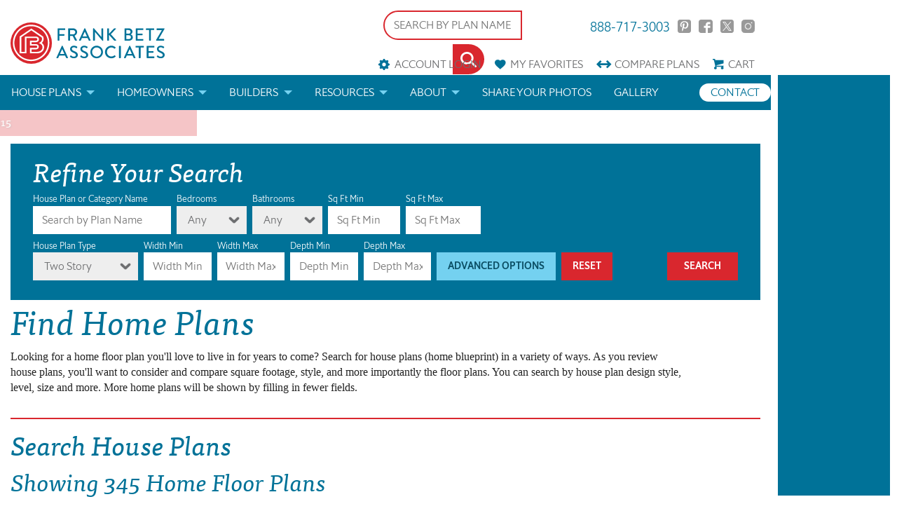

--- FILE ---
content_type: text/html; charset=UTF-8
request_url: https://frankbetzhouseplans.com/house-plans/?img=3&pageID=3&plan_type=7
body_size: 9672
content:
<!DOCTYPE html>
<!--[if lt IE 7]>      <html class="no-js lt-ie9 lt-ie8 lt-ie7"> <![endif]-->
<!--[if IE 7]>         <html class="no-js lt-ie9 lt-ie8"> <![endif]-->
<!--[if IE 8]>         <html class="no-js lt-ie9"> <![endif]-->
<!--[if gt IE 8]><!--> <html class="no-js"> <!--<![endif]-->

<head>
<!-- Google Tag Manager -->
<script>(function(w,d,s,l,i){w[l]=w[l]||[];w[l].push({'gtm.start':
new Date().getTime(),event:'gtm.js'});var f=d.getElementsByTagName(s)[0],
j=d.createElement(s),dl=l!='dataLayer'?'&l='+l:'';j.async=true;j.src=
'https://www.googletagmanager.com/gtm.js?id='+i+dl;f.parentNode.insertBefore(j,f);
})(window,document,'script','dataLayer','GTM-M47CQQ3');</script>
<!-- End Google Tag Manager -->

<!-- Google Tag verification -->
<meta name="google-site-verification" content="e4pZcK8ppCuaWvHZW3fADPtOE7NIP4NfYEvIy6ZbSdw" />
<!-- End Google Tag verification -->

<!-- Global site tag (gtag.js) - Google Analytics GA4 -->
<script async src="https://www.googletagmanager.com/gtag/js?id=G-Z13KDZ1DYZ"></script>
<script>
window.dataLayer = window.dataLayer || [];
function gtag(){dataLayer.push(arguments);}
gtag('js', new Date());

gtag('config', 'G-Z13KDZ1DYZ');
</script>


<!-- Pinterest Tag -->
<script>
!function(e){if(!window.pintrk){window.pintrk = function () {
window.pintrk.queue.push(Array.prototype.slice.call(arguments))};var
  n=window.pintrk;n.queue=[],n.version="3.0";var
  t=document.createElement("script");t.async=!0,t.src=e;var
  r=document.getElementsByTagName("script")[0];
  r.parentNode.insertBefore(t,r)}}("https://s.pinimg.com/ct/core.js");
pintrk('load', '2613869698228', {em: '<user_email_address>'});
pintrk('page');
</script>
<noscript>
<img height="1" width="1" style="display:none;" alt=""
  src="https://ct.pinterest.com/v3/?event=init&tid=2613869698228&pd[em]=<hashed_email_address>&noscript=1" />
</noscript>
<!-- end Pinterest Tag -->

        <link rel="canonical" href="https://frankbetzhouseplans.com/house-plans/?img=3&pageID=3&plan_type=7" />
    
        <title>Find New Home Design Plans | Frank Betz Associates</title>
        <meta name="description" content="Total of 345 house plans with a Two Story">
		<meta name="keywords" content="Search for  House Plans">
        <meta charset="utf-8">

    
    <meta name="facebook-domain-verification" content="nbij9bas9lxtnv644uuxl7aa2gmnwx" />
    <meta http-equiv="X-UA-Compatible" content="IE=edge">
    <meta name="viewport" content="width=device-width, initial-scale=1">
    <meta name="p:domain_verify" content="d73c51cbe8494dbc9fd59624e5a339cf"/>
    <meta name="p:domain_verify" content="d8931a75df7fa14b86bc746b17ff31c2"/>
    <meta name="google-site-verification" content="iK8honghV1gGmFTQ3uLsKH19MSVvA8B8wC92hvWK5zI" />
    <meta name="msvalidate.01" content="3FE3C163506D9458B01045CAEFBF2147" />

    
    <link rel="stylesheet" href="/css/main.css?cachebreaker2">

    <link rel="preload" href="/webfonts/halifax_light_macroman/hallig-webfont.woff2" as="font" type="font/woff2" crossorigin>
    <link rel="preload" href="/webfonts/halifax_medium_macroman/halmed-webfont.woff2" as="font" type="font/woff2" crossorigin>

    <link rel="preconnect" href="https://z.moatads.com">
    <link rel="preconnect" href="https://ib.adnxs.com">
    <link rel="preconnect" href="https://odr.mookie1.com">
    <link rel="preconnect" href="https://www.googletagmanager.com">
    <link rel="preconnect" href="https://pagead2.googlesyndication.com">
    <link rel="preconnect" href="https://www.google.com">
    <link rel="preconnect" href="https://connect.facebook.net">
    <link rel="preconnect" href="https://googleads.g.doubleclick.net">
    <link rel="preconnect" href="https://www.googleadservices.com">
    <link rel="preconnect" href="https://www.google-analytics.com">
    <link rel="preconnect" href="https://adservice.google.com">
    <link rel="preconnect" href="https://www.facebook.com">

    <style>
        .sale-badge {
            background-color: #d9272e;
            box-shadow: 0 0 3px 2px rgba(0,0,0,0.8);
            height: 100px;
            left: -50px;
            position: absolute;
            top: -50px;
            width: 100px;

            -webkit-transform: rotate(-45deg);
        }


        .sale-badge span {
            color: #f5f5f5;
            font-family: sans-serif;
            font-size: 1.005em;
            left: 28px;
            top: 78px;
            position: absolute;
            width: 80px;
        }
    </style>
    <script src="https://d1ltpu03ovbjlv.cloudfront.net/js/vendor/modernizr-2.6.2.min.js"></script>
    <script src="/js/glide.min.js"></script>

        <!-- Load Fonts from TypeKit -->
    <script src="https://use.typekit.net/ihf8oum.js"></script>
    <script>try{Typekit.load({ async: true });}catch(e){}</script>

    
    <script src="https://www.google.com/recaptcha/api.js?onload=CaptchaCallback&render=explicit" async defer></script>
        <meta name="msvalidate.01" content="8ACF4B088B00203B96CAA7FFBDBB83FC" />

        <!-- Global site tag (gtag.js) - Google Ads: 869267906 -->
    <script async src="https://www.googletagmanager.com/gtag/js?id=UA-326052-1"></script>
    <script>
        window.dataLayer = window.dataLayer || [];
        function gtag(){dataLayer.push(arguments);}
        gtag('js', new Date());

        gtag('config', 'UA-326052-1');
        gtag('config', 'AW-869267906');
    </script>
    

    <!--<script data-ad-client="ca-pub-2826584764303774" async src="https://pagead2.googlesyndication.com/pagead/js/adsbygoogle.js"></script>-->

  </head>

<body><div class="page-has-ads">
<!-- Ad Block -->
<div class="ad-container">
    <div class="ad-vertical">
        <script async src="https://pagead2.googlesyndication.com/pagead/js/adsbygoogle.js"></script>
        <!-- vertical ad top -->
        <ins class="adsbygoogle"
            style="display:block"
            data-ad-client="ca-pub-2826584764303774"
            data-ad-slot="6707037015"
            data-ad-format="auto"
            data-full-width-responsive="true"></ins>
        <script>
            (adsbygoogle = window.adsbygoogle || []).push({});
        </script>
    </div>
    <div class="ad-vertical">
        <script async src="https://pagead2.googlesyndication.com/pagead/js/adsbygoogle.js"></script>
        <!-- vertical ad middle -->
        <ins class="adsbygoogle"
            style="display:block"
            data-ad-client="ca-pub-2826584764303774"
            data-ad-slot="5393955346"
            data-ad-format="auto"
            data-full-width-responsive="true"></ins>
        <script>
            (adsbygoogle = window.adsbygoogle || []).push({});
        </script>
    </div>
    <div class="ad-vertical">
        <script async src="https://pagead2.googlesyndication.com/pagead/js/adsbygoogle.js"></script>
        <!-- vertical ad bottom -->
        <ins class="adsbygoogle"
            style="display:block"
            data-ad-client="ca-pub-2826584764303774"
            data-ad-slot="8908666707"
            data-ad-format="auto"
            data-full-width-responsive="true"></ins>
        <script>
            (adsbygoogle = window.adsbygoogle || []).push({});
        </script>
    </div>

    <div class="ad-horizontal">
        <script async src="https://pagead2.googlesyndication.com/pagead/js/adsbygoogle.js"></script>
        <!-- mobile horizontal -->
        <ins class="adsbygoogle"
            style="display:block"
            data-ad-client="ca-pub-2826584764303774"
            data-ad-slot="9310338995"
            data-ad-format="auto"
            data-full-width-responsive="true"></ins>
        <script>
            (adsbygoogle = window.adsbygoogle || []).push({});
        </script>
    </div>
</div>

<!-- Content Wrapper -->
<div class="content-wrapper">

<!-- Google Tag Manager (noscript) -->
<noscript><iframe src="https://www.googletagmanager.com/ns.html?id=GTM-M47CQQ3"
height="0" width="0" style="display:none;visibility:hidden"></iframe></noscript>
<!-- End Google Tag Manager (noscript) -->


        <!-- Global Header -->
        <header>

        


            <div class="row">
                <div class="columns small-12">
                    <div class="logo-container">
                        <a class="header-logo" href="/">
                            <img src="/svg/Frank_Betz_Logo.svg" alt='House Plans by Frank Betz Associates' width="100%" height="auto" />
                        </a>
                    </div>

                    <div class="mini-nav-container">
                    <div class="header-search">
                            
                            <form name="plan-search" id="header-search" class="clearfix" action="/house-plans/" method="get">

                            <fieldset class="plan-name">
                                <label>House Plan or Category Name</label>
                            <input type="text" name="search" placeholder="SEARCH BY PLAN NAME" value=""/>
                            </fieldset>

                            <fieldset class="submit">
                                <label>&nbsp;</label>
                                <button class="button icon-search" id="button" type="submit"></button>
                            </fieldset>
                            </form>
                        </div>

                        <ul class="social-links clearfix">
                            <li class="phone"><a href="tel:888-717-3003">888-717-3003</a></li>
                            <li><a href="https://www.pinterest.com/frankbetzassoc/" class="icon-pinterest" target="_blank" rel="nofollow">Pinterest</a></li>
                            <li><a href="https://www.facebook.com/frankbetzhouseplans/" class="icon-facebook" target="_blank" rel="nofollow">Facebook</a></li>
                            <li><a href="https://twitter.com/frankbetzassoc" class="icon-twitter" target="_blank" rel="nofollow">Twitter</a></li>
                            <li><a href="https://www.instagram.com/frankbetz/" class="icon-instagram"  target="_blank">Instagram</a></li>
                        </ul>
                        <div class="clearfix"></div>

                        <ul class="mini-nav clearfix">
                            <li id="account-menu">
                                                                <a href="#" data-reveal-id="login" class="icon-account" rel="nofollow">Account Login</a>

                                <div class="reveal-modal login-reveal-modal account-form" id="login" data-reveal>
                                    <form name="account-login" id="account-login" class="clearfix primary">
                                        <p class="title">Account Login</p>

                                        <fieldset>
                                            <label>Username</label>
                                            <input type="text" name="emailUser" id="emailUser" placeholder="Your Email" />
                                        </fieldset>

                                        <fieldset>
                                            <label>Password</label>
                                            <input type="password" name="password" id="password" placeholder="Password" />
                                        </fieldset>

                                        <fieldset>
                                            <div id="login-recaptcha"></div>
                                        </fieldset>

                                        <fieldset>
                                            <div class="" id="accountmsg"></div>
                                            <input type="button" class="button" id="login-submit" value="Login" onClick="login();"/>
                                        </fieldset>

                                        <fieldset>
                                            <div class="info loading" id="login-loggingin" style="min-width:140px;display: none;">Please wait</div>
                                        </fieldset>

                                        <fieldset>
                                            <p class="instructions">Don't have an account?</p>
                                            <a href="#" class="button small" onClick="signUp();" rel="nofollow">Sign Up Now</a>
                                        </fieldset>

                                        <fieldset>
                                            <p class="instructions">Forgot Password? Enter your email address above, then click "Forgot Password" below.</p>
                                            <a  class="button small" onClick="forgotPassword();">Forgot Password</a>
                                        </fieldset>
                                    </form>
                                    <a class="close-reveal-modal" aria-label="Close">&#215;</a>
                                </div>

                                <div class="reveal-modal signup-reveal-modal account-form" id="signup" data-reveal>
                                    <form name="signup_form" id="signup_form" class="clearfix primary" action="">
                                        <p class="title">Account Signup</p>

                                        <fieldset>
                                            <label for="signupfname">First Name</label>
                                            <input type="text" id="signupfname" name="signupfname" placeholder="First Name" />
                                        </fieldset>

                                        <fieldset>
                                            <label for="signupfname">Last Name</label>
                                            <input type="text" id="signuplname" name="signuplname" placeholder="Last Name" />
                                        </fieldset>

                                        <fieldset>
                                            <label for="signupemail">Email Address</label>
                                            <input type="text" id="signupemail" name="signupemail" placeholder="Email Address" />
                                        </fieldset>

                                        <fieldset>
                                            <label for="signupemail2">Retype Email Address</label>
                                            <input type="text" id="signupemail2" name="signupemail2" placeholder="Retype Email Address" autocomplete="off"/>
                                        </fieldset>

                                        <fieldset>
                                            <label for="signuppassword">Password</label>
                                            <input type="password" id="signuppassword" name="signuppassword" placeholder="Password" />
                                        </fieldset>

                                        <fieldset>
                                            <label for="signuppassword2">Retype Password</label>
                                            <input type="password" id="signuppassword2" name="signuppassword2" placeholder="Retype Password" />
                                        </fieldset>

                                        <fieldset class="attribute-set" id="customer_type">
                                            <label for="customer_type">Customer Type</label>
                                            <div style="width:100%;" class="attribute">
                                                    <input type="radio" name="customer_type" id="builder" class="customer_type" value="2">
                                                    <div class="check"></div>
                                                    <label for="builder">Builder</label>
                                            </div>

                                            <div class="clearfix"></div>
                                            <div style="width:100%;" class="attribute">
                                                    <input type="radio" name="customer_type" id="individual" class="customer_type" value="4">
                                                    <div class="check"></div>
                                                    <label for="individual">Individual</label>
                                            </div>
                                        </fieldset>

                                        <fieldset>
                                            <div id="sign-up-recaptcha"></div>
                                        </fieldset>

                                        <fieldset>
                                            <div class="" id="signupaccountmsg"></div>
                                            <input type="button" class="button" id="create-submit" value="Create Account" onClick="createAccount(); return false;"/>
                                        </fieldset>

                                        <fieldset>
                                            <div class="info loading" id="createaccount" style="min-width:140px;display: none;">Please wait</div>
                                        </fieldset>
                                    </form>
                                    <a class="close-reveal-modal" aria-label="Close">&#215;</a>
                                </div>
                                                            </li>
                            <li><a href="/favorite-house-plans/" class="icon-favorites"><span class="mobile-hide">My </span>Favorites</a></li>
                            <li><a href="/compare-house-plans/" class="icon-compare">Compare<span class="mobile-hide"> Plans</span></a></li>
                            <li><a href="/cart/" class="icon-cart" rel="nofollow">Cart</a></li>
                        </ul>

                    </div>
                    <div class="clearfix"></div>
                </div>
            </div>

            <div class="nav-container clearfix">
                <nav class="top-nav">
                    <div class="toggle"><a href="#"><span></span></a></div>
                    <div class="row">
                        <div class="columns small-12">
                            <ul class="links">
                                <!-- <li><a href="/">Home</a></li> -->
                                <li class="has-dropdown">
                                    <a href="/house-plan-categories/">House Plans</a>
                                    <ul class="dropdown">
                                        <li><a href="/house-plans/">Search House Plans</a></li>
                                        <li><a href="/about-our-house-plans/">About Our House Plans</a></li>
                                        <li><a href="/modifications-and-custom-plans/">Modifications & Custom Plans</a></li>
                                        <li><a href="/house-plan-books/">House Plan Books</a></li>
                                        <li><a href="/house-plans/newest-plans/">Newest House Plans</a></li>
                                        <li><a href="/house-plan-categories/">House Plan Categories</a></li>
                                        <li><a href="/house-plans/On-The-Drawing-Board-Concept-Designs/">Drawing Board House Plans</a></li>
                                        <!-- <li><a href="/house-plans/southern-living-house-plans">Southern Living House Plans</a></li> -->
                                    </ul>
                                </li>
                                <li class="has-dropdown">
                                    <a href="/homeowners/">Homeowners</a>
                                    <ul class="dropdown">
                                        <li><a href="/how-to-choose-a-plan/">How to Choose a House Plan</a></li>
                                        <li><a href="/find-a-builder/">Find a Builder</a></li>
                                        <li><a href="/modifications-and-custom-plans/">Modifications & Custom Plans</a></li>
                                    </ul>
                                </li>
                                <li class="has-dropdown">
                                    <a href="/builders/">Builders</a>
                                    <ul class="dropdown">
                                        <li><a href="/builder-rewards/">Builder Rewards</a></li>
                                        <li><a href="/marketing-materials/">Marketing Materials</a></li>
                                        <li><a href="/modifications-and-custom-plans/">Modifications & Custom Plans</a></li>
                                    </ul>
                                </li>
                                <li class="has-dropdown">
                                    <a href="/resources/">Resources</a>
                                    <ul class="dropdown">
                                        <li><a href="/faq/">FAQs</a></li>
                                        <li><a href="/house-plan-news/house-plan-glossary/">Architectural Terms</a></li>
                                        <li><a href="/search-help/">Help</a></li>
                                        <li><a href="/license-and-copyright/">License & Copyright</a></li>
                                    </ul>
                                </li>
                                <li class="has-dropdown">
                                    <a href="/about-us/">About</a>
                                    <ul class="dropdown">
                                        <li class="house-plan-news">
                                            <a href="/house-plan-news/">Blog</a>
                                        </li>
                                    </ul>
                                </li>
                                <!-- <li class="house-plan-news">
                                    <a href="/house-plan-news/">Blog</a>
                                </li> -->
                                <li class="house-plan-news">
                                    <a href="/send-us-your-photos/">Share your photos</a>
                                </li>
                                <li class="contact">
                                    <a href="https://us20.list-manage.com/contact-form?u=d5efb8ae8488aeb6a0c65e055&form_id=9d7a03cd2a60c067c83738adadd2e85a" target="_blank">Contact</a>
                                </li>
                                <li class="galley">
                                    <a href="/gallery/">Gallery</a>
                                </li>
                            </ul>
                        </div>
                    </div>
                </nav>
            </div>
            
                        <div id="feature-bar" class="feature-bar">
                <span>Black Friday Sale! Save 15% on any new plan purchase using the code THANKS15</span>
            </div>
                    </header>

    <!-- Plan Search -->
            		<div class="row top-pad" id="plan-search-wrap">
	    <div class="columns small-12">
		    <div class="plan-search clearfix">
	        <h2>Refine Your Search</h2>
	        <form name="plan-search" id="plan-search" class="clearfix" action="/house-plans/" method="get">

      				<fieldset class="plan-name">
                            <label>House Plan or Category Name</label>
			        <input type="text" name="search" placeholder="Search by Plan Name" value=""/>
		        </fieldset>

		        <fieldset class="bed">
        				<label>Bedrooms<span class="form-error"></span></label>
        				<select name="bedrooms" id="bedrooms">
	        				<option value="" SELECTED>Any</option>
	        				<option value="beds2" >2</option>
	        				<option value="beds3" >3</option>
	        				<option value="beds4" >4</option>
	        				<option value="beds5" >5+</option>
        				</select>
		        </fieldset>

		        <fieldset class="bath">
        				<label>Bathrooms<span class="form-error"></span></label>
        				<select name="bathrooms" id="bathrooms">
	        				<option value="" SELECTED>Any</option>
	        				<option value="baths2" >2</option>
	        				<option value="baths25" >2½</option>
	        				<option value="baths3" >3</option>
	        				<option value="baths35" >3½</option>
	        				<option value="baths4" >4+</option>
        				</select>
		        </fieldset>

		        <fieldset class="sqftmin">
			        <label>Sq Ft Min</label>
			        <input id="sqftmin" type="text" name="sqftmin"  placeholder="Sq Ft Min"/>
			      </fieldset>

			      <!-- <fieldset class="sqftrange">
				      <label>&nbsp;</label>
			        <div class="range-selector">
			          <div id="sqfeet"></div>
			        </div>
			      </fieldset> -->

			      <fieldset class="sqftmax">
				      <label>Sq Ft Max</label>
			        <input id="sqftmax" type="text" name="sqftmax"  placeholder="Sq Ft Max"/>
		        </fieldset>

			      <div class="clearfix"></div>

      				<div class="additional-options clearfix" >

			            <div class="clearfix"></div>
   <!--
	      				<fieldset class="garage-style">
	        				<label>Garage Style<span class="form-error"></span></label>
	        				<select name="garage-style" id="garage-style">
		        				<option value="0">Any</option>
									<option value="1" >No Garage</option>
									<option value="2" >1 Car Garage</option>
									<option value="4" >3 Car Garage</option>
	        				</select>
			        </fieldset>
-->
				      <fieldset class="garage-location">
	        				<label>Garage<span class="form-error"></span></label>
	        				<select name="garage" id="garage-location">
		        				<option value="0" >Any</option>
									<option value="3" >No Garage</option>
									<option value="98" >3 Car Garage</option>
                                    <option value="8" >Angled</option>
                                    <option value="1" >Drive Under</option>
									<option value="2" >Front Entrance</option>
									<option value="4" >Plaza Entrance</option>
									<option value="5" >Rear Entrance</option>
									<option value="6" >Side Entrance</option>
	        				</select>
			        </fieldset>

			        <fieldset class="laundry">
	        				<label>Laundry Location<span class="form-error"></span></label>
	        				<select name="laundry" id="laundry">
		        				<option value="0" >Any</option>
									<option value="1" >Down</option>
									<option value="2" >Lower Level</option>
									<option value="3" >Main Level</option>
									<option value="4" >Upper Level</option>
									<option value="5" >Up</option>
	        				</select>
			        </fieldset>

			        <fieldset class="attribute-set">
				        <div class="attribute">
								  <input type="checkbox" id="attribute21" name="attribute21" >
								  <label for="attribute21">Bonus<br>Room</label>
								  <div class="check"></div>
				        </div>
				        <div class="attribute">
								  <input type="checkbox" id="attribute5" name="attribute5" >
								  <label for="attribute5">Front Porch</label>
								  <div class="check"></div>
				        </div>
				        <div class="attribute">
								  <input type="checkbox" id="attribute92" name="attribute92" >
								  <label for="attribute92">Home Office<br>Study</label>
								  <div class="check"></div>
				        </div>

				        <div class="attribute">
								  <input type="checkbox" id="attribute10" name="attribute10" >
								  <label for="attribute10">Keeping<br>Room</label>
								  <div class="check"></div>
				        </div>
				        <div class="attribute">
								  <input type="checkbox" id="attribute172" name="attribute172" >
								  <label for="attribute172">Loft</label>
								  <div class="check"></div>
				        </div>
				        <div class="attribute">
								  <input type="checkbox" id="attribute11" name="attribute11" >
								  <label for="attribute11">Mud room</label>
								  <div class="check"></div>
				        </div>
				        <div class="attribute">
								  <input type="checkbox" id="attribute94" name="attribute94" >
								  <label for="attribute94">One dining<br>room/area</label>
								  <div class="check"></div>
				        </div>
				        <div class="attribute">
								  <input type="checkbox" id="attribute40" name="attribute40" >
								  <label for="attribute40">Rear Porch</label>
								  <div class="check"></div>
				        </div>
				        <div class="attribute">
								  <input type="checkbox" id="attribute4" name="attribute4" >
								  <label for="attribute4">Secondary<br>bed down</label>
								  <div class="check"></div>
				        </div>
				        <div class="attribute">
								  <input type="checkbox" id="attribute7" name="attribute7" >
								  <label for="attribute7">Split<br>Bedrooms</label>
								  <div class="check"></div>
				        </div>

				        <div class="attribute">
								  <input type="checkbox" id="attribute93" name="attribute93" >
								  <label for="attribute93">Tech<br>Center</label>
								  <div class="check"></div>
				        </div>
				        <div class="attribute">
								  <input type="checkbox" id="attribute154" name="attribute154" >
								  <label for="attribute154">Teen<br>Suite</label>
								  <div class="check"></div>
				        </div>
				        <div class="attribute">
								  <input type="checkbox" id="attribute95" name="attribute95" >
								  <label for="attribute95">Two Master<br>Suites</label>
								  <div class="check"></div>
				        </div>



			        </fieldset>
      				</div>

		        <fieldset class="plan-type">
        				<label>House Plan Type<span class="form-error"></span></label>
        				<select name="plan_type" id="plan_type">
	        				<option value="0">All Types</option>
	        				<option value="6" >One Story</option>
								<option value="7" SELECTED>Two Story</option>
								<option value="5" >Multi Level</option>
								<option value="2" >Duplex</option>
								<option value="4" >Master On Main</option>
        				</select>
		        </fieldset>

                        <fieldset class="width">
                            <label>Width Min</label>
                            <input id="wmin" type="text" name="wmin" placeholder="Width Min" />
                        </fieldset>

                        <fieldset class="width">
                            <label>Width Max</label>
                            <input id="wmax" type="text" name="wmax" placeholder="Width Max" />
                        </fieldset>

                        <fieldset class="depth">
                            <label>Depth Min</label>
                            <input id="dmin" type="text" name="dmin" placeholder="Depth Min" />
                        </fieldset>

                        <fieldset class="depth">
                            <label>Depth Max</label>
                            <input id="dmax" type="text" name="dmax" placeholder="Depth Max" />
                        </fieldset>

      				<fieldset class="advanced">
                            <label>&nbsp;</label>
	      				<a href="javascript:void(0);" class="button">Advanced Options</a>
      				</fieldset>

                    <fieldset class="resetsearch">
                        <label>&nbsp;</label>
                    <a href="/house-plans/" class="button" style="text-decoration: none;">Reset</a>
                                        </fieldset>

      				<fieldset class="submit">
                        <label>&nbsp;</label>
        				<input type="submit" class="button" id="submit" value="Search"/>
      				</fieldset>
	        </form>
	      </div>
	    </div>
    </div>


    <!-- Plan Results -->
    
<div class="row">
    <div class="columns small-12">
        <!-- Page Title -->
<div class="row">
    <div class="columns small-12">
        
            <div class="blocktitle">
                <div class="titletext">
                    <h1 style="margin-top: 5px; margin-left: 0px;">Find Home Plans</h1>
                </div>
            </div>
            <div style="width: 90%;margin-top: 5px; margin-left: 0px;font-family: futural; vertical-align: top;">
                Looking for a home floor plan you'll love to live in for years to come? Search for house plans (home blueprint) in a variety of ways. As you
                review house plans, you'll want to consider and compare square footage, style, and more importantly the floor plans. You can search by house
                plan design style, level, size and more. More home plans will be shown by filling in fewer fields.
            </div>

                <div class="page-title">
            <h2>Search House Plans</h2><h3>Showing <span class='plans-found'>345 Home Floor Plans</span></h3>        </div>

    </div>
</div>


        <!-- Plan Grid -->
        <div class="row">
            <div class=" columns small-12 medium-12 large-9 homes search clearfix">
                <ul class="small-block-grid-1 medium-block-grid-2 large-block-grid-3">
                    <li>
    <div class="plan-block clearfix hp-result">
        <a href="/plan-details/Deerwood+(c)">
            <div class="hp-result__image">
                <img src="https://d1ltpu03ovbjlv.cloudfront.net/plan-details/plan_images/4048Cf_1.gif" alt="Deerwood (c) House Plan" />
            </div>
        </a>
        <div class="plan-stat-container clearfix">
            <div class="plan-stat sqft">3,633 Sq.Ft.</div>
            <div class="plan-stat">4 Bed</div>
            <div class="plan-stat">4.5 Bath</div>
        </div>
        <div class="plan-title-container">
            <h4>Deerwood (c)</h4>
        </div>
        <div class="plan-button-container">

            <a href="/plan-details/Deerwood+(c)" class="button view-plan">View Plan</a>


                            <a data-planid="4166" href="javascript:;" class="button favorite addToFavorites"> Favorites</a>
            

                            <a data-planid="4166" href="javascript:;" class="button addToCompares compare"><span>Compare</span></a>
            
        </div>
    </div>
</li>
<li>
    <div class="plan-block clearfix hp-result">
        <a href="/plan-details/Deerwood+(b)">
            <div class="hp-result__image">
                <img src="https://d1ltpu03ovbjlv.cloudfront.net/plan-details/plan_images/4048Bf_1.gif" alt="Deerwood (b) House Plan" />
            </div>
        </a>
        <div class="plan-stat-container clearfix">
            <div class="plan-stat sqft">3,592 Sq.Ft.</div>
            <div class="plan-stat">4 Bed</div>
            <div class="plan-stat">4.5 Bath</div>
        </div>
        <div class="plan-title-container">
            <h4>Deerwood (b)</h4>
        </div>
        <div class="plan-button-container">

            <a href="/plan-details/Deerwood+(b)" class="button view-plan">View Plan</a>


                            <a data-planid="4165" href="javascript:;" class="button favorite addToFavorites"> Favorites</a>
            

                            <a data-planid="4165" href="javascript:;" class="button addToCompares compare"><span>Compare</span></a>
            
        </div>
    </div>
</li>
<li>
    <div class="plan-block clearfix hp-result">
        <a href="/plan-details/Deerwood+(a)">
            <div class="hp-result__image">
                <img src="https://d1ltpu03ovbjlv.cloudfront.net/plan-details/plan_images/4048Af_1.gif" alt="Deerwood (a) House Plan" />
            </div>
        </a>
        <div class="plan-stat-container clearfix">
            <div class="plan-stat sqft">3,548 Sq.Ft.</div>
            <div class="plan-stat">4 Bed</div>
            <div class="plan-stat">4.5 Bath</div>
        </div>
        <div class="plan-title-container">
            <h4>Deerwood (a)</h4>
        </div>
        <div class="plan-button-container">

            <a href="/plan-details/Deerwood+(a)" class="button view-plan">View Plan</a>


                            <a data-planid="4164" href="javascript:;" class="button favorite addToFavorites"> Favorites</a>
            

                            <a data-planid="4164" href="javascript:;" class="button addToCompares compare"><span>Compare</span></a>
            
        </div>
    </div>
</li>
<li>
    <div class="plan-block clearfix hp-result">
        <a href="/plan-details/Barnsley+Mill+(c)">
            <div class="hp-result__image">
                <img src="https://d1ltpu03ovbjlv.cloudfront.net/plan-details/plan_images/4046Cf_1.gif" alt="Barnsley Mill (c) House Plan" />
            </div>
        </a>
        <div class="plan-stat-container clearfix">
            <div class="plan-stat sqft">2,904 Sq.Ft.</div>
            <div class="plan-stat">4 Bed</div>
            <div class="plan-stat">3 Bath</div>
        </div>
        <div class="plan-title-container">
            <h4>Barnsley Mill (c)</h4>
        </div>
        <div class="plan-button-container">

            <a href="/plan-details/Barnsley+Mill+(c)" class="button view-plan">View Plan</a>


                            <a data-planid="4163" href="javascript:;" class="button favorite addToFavorites"> Favorites</a>
            

                            <a data-planid="4163" href="javascript:;" class="button addToCompares compare"><span>Compare</span></a>
            
        </div>
    </div>
</li>
<li>
    <div class="plan-block clearfix hp-result">
        <a href="/plan-details/Barnsley+Mill+(b)">
            <div class="hp-result__image">
                <img src="https://d1ltpu03ovbjlv.cloudfront.net/plan-details/plan_images/4046Bf_1.gif" alt="Barnsley Mill (b) House Plan" />
            </div>
        </a>
        <div class="plan-stat-container clearfix">
            <div class="plan-stat sqft">2,883 Sq.Ft.</div>
            <div class="plan-stat">4 Bed</div>
            <div class="plan-stat">3 Bath</div>
        </div>
        <div class="plan-title-container">
            <h4>Barnsley Mill (b)</h4>
        </div>
        <div class="plan-button-container">

            <a href="/plan-details/Barnsley+Mill+(b)" class="button view-plan">View Plan</a>


                            <a data-planid="4162" href="javascript:;" class="button favorite addToFavorites"> Favorites</a>
            

                            <a data-planid="4162" href="javascript:;" class="button addToCompares compare"><span>Compare</span></a>
            
        </div>
    </div>
</li>
<li>
    <div class="plan-block clearfix hp-result">
        <a href="/plan-details/Barnsley+Mill+(a)">
            <div class="hp-result__image">
                <img src="https://d1ltpu03ovbjlv.cloudfront.net/plan-details/plan_images/4046Af_1.gif" alt="Barnsley Mill (a) House Plan" />
            </div>
        </a>
        <div class="plan-stat-container clearfix">
            <div class="plan-stat sqft">2,883 Sq.Ft.</div>
            <div class="plan-stat">4 Bed</div>
            <div class="plan-stat">3 Bath</div>
        </div>
        <div class="plan-title-container">
            <h4>Barnsley Mill (a)</h4>
        </div>
        <div class="plan-button-container">

            <a href="/plan-details/Barnsley+Mill+(a)" class="button view-plan">View Plan</a>


                            <a data-planid="4161" href="javascript:;" class="button favorite addToFavorites"> Favorites</a>
            

                            <a data-planid="4161" href="javascript:;" class="button addToCompares compare"><span>Compare</span></a>
            
        </div>
    </div>
</li>
<li>
    <div class="plan-block clearfix hp-result">
        <a href="/plan-details/Poplar+Place">
            <div class="hp-result__image">
                <img src="https://d1ltpu03ovbjlv.cloudfront.net/plan-details/plan_images/4155f_1.gif" alt="Poplar Place House Plan" />
            </div>
        </a>
        <div class="plan-stat-container clearfix">
            <div class="plan-stat sqft">2,543 Sq.Ft.</div>
            <div class="plan-stat">4 Bed</div>
            <div class="plan-stat">3 Bath</div>
        </div>
        <div class="plan-title-container">
            <h4>Poplar Place</h4>
        </div>
        <div class="plan-button-container">

            <a href="/plan-details/Poplar+Place" class="button view-plan">View Plan</a>


                            <a data-planid="4155" href="javascript:;" class="button favorite addToFavorites"> Favorites</a>
            

                            <a data-planid="4155" href="javascript:;" class="button addToCompares compare"><span>Compare</span></a>
            
        </div>
    </div>
</li>
<li>
    <div class="plan-block clearfix hp-result">
        <a href="/plan-details/Lakeside">
            <div class="hp-result__image">
                <img src="https://d1ltpu03ovbjlv.cloudfront.net/plan-details/plan_images/4143f_1.gif" alt="Lakeside House Plan" />
            </div>
        </a>
        <div class="plan-stat-container clearfix">
            <div class="plan-stat sqft">2,877 Sq.Ft.</div>
            <div class="plan-stat">4 Bed</div>
            <div class="plan-stat">2.5 Bath</div>
        </div>
        <div class="plan-title-container">
            <h4>Lakeside</h4>
        </div>
        <div class="plan-button-container">

            <a href="/plan-details/Lakeside" class="button view-plan">View Plan</a>


                            <a data-planid="4143" href="javascript:;" class="button favorite addToFavorites"> Favorites</a>
            

                            <a data-planid="4143" href="javascript:;" class="button addToCompares compare"><span>Compare</span></a>
            
        </div>
    </div>
</li>
                </ul>
            </div>
            <div class="columns clearfix small-12 medium-12 large-3 primary">
                <form name="result-display" id="result-display" class="clearfix refine-search-sidebar" action="results.php" method="get">
                    <p class="heading-base primary" style="font-size: 1.563em;">Refine Your Search</p>
                    <fieldset class="results-per-page">
                        <label>Results Per Page<span class="form-error"></span></label>
                        <a class="styledButton" aria-controls="num_results" aria-expanded="false" data-dropdown="num_results">
                            8                        </a>
                        <ul class="f-dropdown" data-dropdown-content aria-hidden="true" tabindex="-1" name="num_results" id="num_results">
                            <li> <a href='/house-plans/?img=3&plan_type=7&limit=8'>8</a></li>
<li> <a href='/house-plans/?img=3&plan_type=7&limit=12'>12</a></li>
<li> <a href='/house-plans/?img=3&plan_type=7&limit=24'>24</a></li>
<li> <a href='/house-plans/?img=3&plan_type=7&limit=48'>48</a></li>
                        </ul>
                    </fieldset>
                    <br>
                    <fieldset class="order-by">
                        <label>Order Results By<span class="form-error"></span></label>
                        <a class="styledButton" aria-controls="order_by" aria-expanded="false"
                           data-dropdown="order_by">newest</a>
                        <ul class="f-dropdown" data-dropdown-content aria-hidden="true" tabindex="-1" name="order_by" id="order_by">
                            <li> <a href='/house-plans/?img=3&plan_type=7&sort=newest'>Newest</a></li>
<li> <a href='/house-plans/?img=3&plan_type=7&sort=sqft'>Total Square Footage</a></li>
<li> <a href='/house-plans/?img=3&plan_type=7&sort=bedrooms'>Bedrooms</a></li>
<li> <a href='/house-plans/?img=3&plan_type=7&sort=bathrooms'>Bathrooms</a></li>
                        </ul>
                    </fieldset>
                    <br>
                    <fieldset class="display-type">
                                                <label>Display Type<span class="form-error"></span></label>
                        <a class="styledButton" aria-controls="img_results" aria-expanded="false"
                           data-dropdown="img_results">Main Floor</a>
                        <ul class="f-dropdown" data-dropdown-content aria-hidden="true" tabindex="-1" name="img_results" id="img_results">
                            <li> <a href='/house-plans/?img=1&pageID=3&plan_type=7'>Front Elevation</a></li>
<li> <a href='/house-plans/?img=2&pageID=3&plan_type=7'>Rear Elevation</a></li>
<li> <a href='/house-plans/?img=3&pageID=3&plan_type=7'>Main Floor</a></li>
<li> <a href='/house-plans/?img=4&pageID=3&plan_type=7'>Upper Floor</a></li>
                        </ul>
                    </fieldset>
                    <div class="clearfix"></div>
                                            <p class="heading-base primary" style="font-size: 1.563em;margin-top:20px">Subcategories</p>
                                                <h3 style="font-size: 16px"><a href="/house-plans/?plan_type=4"
                           class="subcategory-link"> Floor Plans with master on main</a></h3>
                                            <h3 style="font-size: 16px"><a href="/house-plans/?plan_type=5"
                           class="subcategory-link">Multi Level  Floor Plans</a></h3>
                                            <h3 style="font-size: 16px"><a href="/house-plans/?plan_type=6"
                           class="subcategory-link">One Story  Floor Plans</a></h3>
                                            <h3 style="font-size: 16px"><a href="/house-plans/?plan_type=7"
                           class="subcategory-link">Two Story  Floor Plans</a></h3>
                                            <h3 style="font-size: 16px"><a href="/house-plans/?plan_type=2"
                           class="subcategory-link">Duplex  Floor Plans</a></h3>
                                                        </form>
            </div>
        </div>


        <div class="pagination-container">
    <div class="pagination" id="pager" class="col span_1_of_1"><a href="/house-plans/?pageID=1&amp;img=3&amp;plan_type=7&amp;sort=newest" class="pager" title="first page">1</a>&nbsp;&nbsp;&nbsp;&nbsp;&nbsp;&nbsp;<a href="/house-plans/?pageID=2&amp;img=3&amp;plan_type=7&amp;sort=newest" class="pager" title="previous page">&laquo;</a>&nbsp;&nbsp;&nbsp;&nbsp;&nbsp;&nbsp;<a href="/house-plans/?pageID=1&amp;img=3&amp;plan_type=7&amp;sort=newest" class="pager" title="page 1">1</a>&nbsp;&nbsp;&nbsp;&nbsp;&nbsp;&nbsp;<a href="/house-plans/?pageID=2&amp;img=3&amp;plan_type=7&amp;sort=newest" class="pager" title="page 2">2</a>&nbsp;&nbsp;&nbsp;&nbsp;&nbsp;&nbsp;<span><b>3</b></span>&nbsp;&nbsp;&nbsp;&nbsp;&nbsp;&nbsp;<a href="/house-plans/?pageID=4&amp;img=3&amp;plan_type=7&amp;sort=newest" class="pager" title="page 4">4</a>&nbsp;&nbsp;&nbsp;&nbsp;&nbsp;&nbsp;<a href="/house-plans/?pageID=5&amp;img=3&amp;plan_type=7&amp;sort=newest" class="pager" title="page 5">5</a>&nbsp;&nbsp;&nbsp;&nbsp;&nbsp;&nbsp;<a href="/house-plans/?pageID=4&amp;img=3&amp;plan_type=7&amp;sort=newest" class="pager" title="next page">&raquo;</a>&nbsp;&nbsp;&nbsp;&nbsp;&nbsp;&nbsp;<a href="/house-plans/?pageID=44&amp;img=3&amp;plan_type=7&amp;sort=newest" class="pager" title="last page">44</a></div>
</div>
<style>
    .pagination-container{
        display:block;
        clear:both;
    }
</style>
        <style>
            /*Styles for the refine your search form*/
            .refine-search-sidebar {
                padding: 20px 0;
            }

            #result-display fieldset {
                width: 100%;
            }

            #result-display label {
                color: white;
                font-size: 15px;
                font-weight: bold;
            }

            .subcategory-link {
                width: 100%;
                display: block;
                color: #74d1f0;
                line-height:1.2;
                margin-bottom:10px;
                text-transform: uppercase;
                font-weight:bold;
            }

            .subcategory-link:hover {
                color: white;

            }
        </style>
    </div>
</div>
<style>
    .hp-result__image{
        transition: all 300ms ease;
        background-size: contain;
        background-repeat: no-repeat;
        background-position-x: center;
        background-position-y: center;
        width: 100%;
    }
    @media all and (max-width:1024px){
        .hp-result__image {
            height: 225px;
            background-size: cover;
        }
    }

</style>
<!-- Plan Search -->
		<div class="row top-pad" id="plan-search-wrap">
	    <div class="columns small-12">
		    <div class="plan-search clearfix">
	        <h2>Find The Perfect House Plan</h2>
	        <form name="plan-search" id="plan-search" class="clearfix" action="/house-plans/" method="get">

      				<fieldset class="plan-name">
                            <label>House Plan or Category Name</label>
			        <input type="text" name="search" placeholder="Search by Plan Name" value=""/>
		        </fieldset>

		        <fieldset class="bed">
        				<label>Bedrooms<span class="form-error"></span></label>
        				<select name="bedrooms" id="bedrooms">
	        				<option value="" SELECTED>Any</option>
	        				<option value="beds2" >2</option>
	        				<option value="beds3" >3</option>
	        				<option value="beds4" >4</option>
	        				<option value="beds5" >5+</option>
        				</select>
		        </fieldset>

		        <fieldset class="bath">
        				<label>Bathrooms<span class="form-error"></span></label>
        				<select name="bathrooms" id="bathrooms">
	        				<option value="" SELECTED>Any</option>
	        				<option value="baths2" >2</option>
	        				<option value="baths25" >2½</option>
	        				<option value="baths3" >3</option>
	        				<option value="baths35" >3½</option>
	        				<option value="baths4" >4+</option>
        				</select>
		        </fieldset>

		        <fieldset class="sqftmin">
			        <label>Sq Ft Min</label>
			        <input id="sqftmin" type="text" name="sqftmin"  placeholder="Sq Ft Min"/>
			      </fieldset>

			      <!-- <fieldset class="sqftrange">
				      <label>&nbsp;</label>
			        <div class="range-selector">
			          <div id="sqfeet"></div>
			        </div>
			      </fieldset> -->

			      <fieldset class="sqftmax">
				      <label>Sq Ft Max</label>
			        <input id="sqftmax" type="text" name="sqftmax"  placeholder="Sq Ft Max"/>
		        </fieldset>

			      <div class="clearfix"></div>

      				<div class="additional-options clearfix" >

			            <div class="clearfix"></div>
   <!--
	      				<fieldset class="garage-style">
	        				<label>Garage Style<span class="form-error"></span></label>
	        				<select name="garage-style" id="garage-style">
		        				<option value="0">Any</option>
									<option value="1" >No Garage</option>
									<option value="2" >1 Car Garage</option>
									<option value="4" >3 Car Garage</option>
	        				</select>
			        </fieldset>
-->
				      <fieldset class="garage-location">
	        				<label>Garage<span class="form-error"></span></label>
	        				<select name="garage" id="garage-location">
		        				<option value="0" >Any</option>
									<option value="3" >No Garage</option>
									<option value="98" >3 Car Garage</option>
                                    <option value="8" >Angled</option>
                                    <option value="1" >Drive Under</option>
									<option value="2" >Front Entrance</option>
									<option value="4" >Plaza Entrance</option>
									<option value="5" >Rear Entrance</option>
									<option value="6" >Side Entrance</option>
	        				</select>
			        </fieldset>

			        <fieldset class="laundry">
	        				<label>Laundry Location<span class="form-error"></span></label>
	        				<select name="laundry" id="laundry">
		        				<option value="0" >Any</option>
									<option value="1" >Down</option>
									<option value="2" >Lower Level</option>
									<option value="3" >Main Level</option>
									<option value="4" >Upper Level</option>
									<option value="5" >Up</option>
	        				</select>
			        </fieldset>

			        <fieldset class="attribute-set">
				        <div class="attribute">
								  <input type="checkbox" id="attribute21" name="attribute21" >
								  <label for="attribute21">Bonus<br>Room</label>
								  <div class="check"></div>
				        </div>
				        <div class="attribute">
								  <input type="checkbox" id="attribute5" name="attribute5" >
								  <label for="attribute5">Front Porch</label>
								  <div class="check"></div>
				        </div>
				        <div class="attribute">
								  <input type="checkbox" id="attribute92" name="attribute92" >
								  <label for="attribute92">Home Office<br>Study</label>
								  <div class="check"></div>
				        </div>

				        <div class="attribute">
								  <input type="checkbox" id="attribute10" name="attribute10" >
								  <label for="attribute10">Keeping<br>Room</label>
								  <div class="check"></div>
				        </div>
				        <div class="attribute">
								  <input type="checkbox" id="attribute172" name="attribute172" >
								  <label for="attribute172">Loft</label>
								  <div class="check"></div>
				        </div>
				        <div class="attribute">
								  <input type="checkbox" id="attribute11" name="attribute11" >
								  <label for="attribute11">Mud room</label>
								  <div class="check"></div>
				        </div>
				        <div class="attribute">
								  <input type="checkbox" id="attribute94" name="attribute94" >
								  <label for="attribute94">One dining<br>room/area</label>
								  <div class="check"></div>
				        </div>
				        <div class="attribute">
								  <input type="checkbox" id="attribute40" name="attribute40" >
								  <label for="attribute40">Rear Porch</label>
								  <div class="check"></div>
				        </div>
				        <div class="attribute">
								  <input type="checkbox" id="attribute4" name="attribute4" >
								  <label for="attribute4">Secondary<br>bed down</label>
								  <div class="check"></div>
				        </div>
				        <div class="attribute">
								  <input type="checkbox" id="attribute7" name="attribute7" >
								  <label for="attribute7">Split<br>Bedrooms</label>
								  <div class="check"></div>
				        </div>

				        <div class="attribute">
								  <input type="checkbox" id="attribute93" name="attribute93" >
								  <label for="attribute93">Tech<br>Center</label>
								  <div class="check"></div>
				        </div>
				        <div class="attribute">
								  <input type="checkbox" id="attribute154" name="attribute154" >
								  <label for="attribute154">Teen<br>Suite</label>
								  <div class="check"></div>
				        </div>
				        <div class="attribute">
								  <input type="checkbox" id="attribute95" name="attribute95" >
								  <label for="attribute95">Two Master<br>Suites</label>
								  <div class="check"></div>
				        </div>



			        </fieldset>
      				</div>

		        <fieldset class="plan-type">
        				<label>House Plan Type<span class="form-error"></span></label>
        				<select name="plan_type" id="plan_type">
	        				<option value="0">All Types</option>
	        				<option value="6" >One Story</option>
								<option value="7" SELECTED>Two Story</option>
								<option value="5" >Multi Level</option>
								<option value="2" >Duplex</option>
								<option value="4" >Master On Main</option>
        				</select>
		        </fieldset>

                        <fieldset class="width">
                            <label>Width Min</label>
                            <input id="wmin" type="text" name="wmin" placeholder="Width Min" />
                        </fieldset>

                        <fieldset class="width">
                            <label>Width Max</label>
                            <input id="wmax" type="text" name="wmax" placeholder="Width Max" />
                        </fieldset>

                        <fieldset class="depth">
                            <label>Depth Min</label>
                            <input id="dmin" type="text" name="dmin" placeholder="Depth Min" />
                        </fieldset>

                        <fieldset class="depth">
                            <label>Depth Max</label>
                            <input id="dmax" type="text" name="dmax" placeholder="Depth Max" />
                        </fieldset>

      				<fieldset class="advanced">
                            <label>&nbsp;</label>
	      				<a href="javascript:void(0);" class="button">Advanced Options</a>
      				</fieldset>

                    <fieldset class="resetsearch">
                        <label>&nbsp;</label>
                    <a href="/house-plans/" class="button" style="text-decoration: none;">Reset</a>
                                        </fieldset>

      				<fieldset class="submit">
                        <label>&nbsp;</label>
        				<input type="submit" class="button" id="submit" value="Search"/>
      				</fieldset>
	        </form>
	      </div>
	    </div>
    </div>


    <!-- Global JS and footer -->
    </div> <!-- end .content-wrapper -->
</div> <!-- end .page-has-ads -->

        <!-- Global Footer -->
    <footer>
        <div class="footer-logo">
            <a class="footer-logo" href="/">
                <img src="https://d1ltpu03ovbjlv.cloudfront.net/svg/Frank_Betz_Logo-red.svg" alt="Home Plans by Frank Betz Associates" width="100%" height="auto" />
            </a>
        </div>
        <p style="margin: 10px; text-align: center"><strong>Homeplans Designed for Today's Market</strong></p>
        <p>
            1002 Macy Drive<br>
            Roswell, GA 30076<br>
            Phone:  888-717-3003<br>
            Fax: 770-435-7608
        </p>

        <div class="row footer-nav">
            <div class="columns small-6 medium-3 large-2">
                <ul>
              <li><a href="/house-plans/">House Plans</a></li>
                    <li><a href="/house-plans/">Search House Plans</a></li>
                    <li><a href="/about-our-house-plans/">About Our House Plans</a></li>
                    <li><a href="/modifications-and-custom-plans/">Modifications & Custom Plans</a></li>
                    <li><a href="/house-plan-books/">House Plan Books</a></li>
                    <!-- <li><a href="/house-plans/southern-living-house-plans">Southern Living House Plans</a></li> -->
                </ul>
            </div>

            <div class="columns small-6 medium-3 large-2">
                <ul>
                    <li><a href="/homeowners/">Homeowners</a></li>
                    <li><a href="/how-to-choose-a-plan/">How to Choose a House Plan</a></li>
                    <li><a href="/find-a-builder/">Find a Builder</a></li>
                    <li><a href="/modifications-and-custom-plans/">Modifications & Custom Plans</a></li>
                </ul>
            </div>

            <div class="columns small-6 medium-3 large-2">
                <ul>
                    <li><a href="/builders/">Builders</a></li>
                    <li><a href="/builder-rewards/">Builder Rewards</a></li>
                    <li><a href="/marketing-materials/">Marketing Materials</a></li>
                    <li><a href="/modifications-and-custom-plans/">Modifications & Custom Plans</a></li>
                </ul>
            </div>

            <div class="columns small-6 medium-3 large-2">
                <ul>
                    <li><a href="/resources/">Resources</a></li>
                    <li><a href="/faq/">FAQs</a></li>
                    <li><a href="/architectural-terms/">Architectural Terms</a></li>
                    <li><a href="/search-help/">Help</a></li>
                    <li><a href="/license-and-copyright/">License & Copyright</a></li>
                </ul>
            </div>

            <div class="columns small-6 medium-3 large-2">
                <ul>
                    <li><a href="/about-us/">About</a></li>
                    <li><a href="/news/">News</a></li>
                </ul>
            </div>

            <div class="columns small-6 medium-3 large-2">
                <ul>
                    <li class="contact"><a href="/contact-us/">Contact</a></li>
                </ul>
            </div>
        </div>
        <p>House Plan Designers Since 1976</p>
        <!-- @988 -->
        <p class="copyright">&copy; 2025 Frank Betz Associates. All rights reserved<br>
        <a href="/privacy-policy/">Legal & Privacy</a></p>
    </footer>

    <!-- Global JS -->
    <script src="https://d1ltpu03ovbjlv.cloudfront.net/js/vendor/jquery-1.12.0.min.js"></script>
    <script src="https://d1ltpu03ovbjlv.cloudfront.net/js/vendor/jquery-ui-1.12.0.min.js"></script>
    <script defer src="https://d1ltpu03ovbjlv.cloudfront.net/js/vendor/foundation.min.js"></script>
    <script defer src="https://d1ltpu03ovbjlv.cloudfront.net/js/vendor/foundation.equalizer.js"></script>
    <script defer src="https://d1ltpu03ovbjlv.cloudfront.net/js/vendor/foundation.reveal.js"></script>
    <script defer src="https://d1ltpu03ovbjlv.cloudfront.net/js/vendor/foundation.dropdown.js"></script>
    <script defer src="https://d1ltpu03ovbjlv.cloudfront.net/js/vendor/foundation-select.js"></script>
    <script defer src="https://d1ltpu03ovbjlv.cloudfront.net/js/vendor/jquery.loupe.min.js"></script>
    <script defer src="https://d1ltpu03ovbjlv.cloudfront.net/js/plugins.js"></script>
    <script defer src="https://d1ltpu03ovbjlv.cloudfront.net/js/main.js?cachebreaker"></script>
    <script defer src="https://d1ltpu03ovbjlv.cloudfront.net/js/searchautocomplete.js"></script>
    <script defer src="https://d1ltpu03ovbjlv.cloudfront.net/login/js/login.js"></script>
    <script>
        $(document).ready(function(){
            $(".plan-search").show();
        });
    </script>

    <script type="text/javascript" src="//s7.addthis.com/js/200/addthis_widget.js#pubid=ra-57d042dc6e7a414c" async="async"></script>

    <!-- <script async src="https://www.googletagmanager.com/gtag/js?id=UA-326052-1"></script>
    <script>
    window.dataLayer = window.dataLayer || [];
    function gtag(){dataLayer.push(arguments);}
    gtag('js', new Date());

    gtag('config', 'UA-326052-1');
    </script> -->

<!-- Generated @988 -->

    <!-- Page Specific JS -->
    <script src="/js/vendor/nouislider.js"></script>
    <script src="/house-plans/js/results.js"></script>

  </body>
</html>


--- FILE ---
content_type: text/html; charset=utf-8
request_url: https://www.google.com/recaptcha/api2/anchor?ar=1&k=6Ld910YUAAAAACRSmPMMx3rmRF_S8_z0EKTiKSgE&co=aHR0cHM6Ly9mcmFua2JldHpob3VzZXBsYW5zLmNvbTo0NDM.&hl=en&v=TkacYOdEJbdB_JjX802TMer9&size=normal&anchor-ms=20000&execute-ms=15000&cb=9j43aw6xcz15
body_size: 46264
content:
<!DOCTYPE HTML><html dir="ltr" lang="en"><head><meta http-equiv="Content-Type" content="text/html; charset=UTF-8">
<meta http-equiv="X-UA-Compatible" content="IE=edge">
<title>reCAPTCHA</title>
<style type="text/css">
/* cyrillic-ext */
@font-face {
  font-family: 'Roboto';
  font-style: normal;
  font-weight: 400;
  src: url(//fonts.gstatic.com/s/roboto/v18/KFOmCnqEu92Fr1Mu72xKKTU1Kvnz.woff2) format('woff2');
  unicode-range: U+0460-052F, U+1C80-1C8A, U+20B4, U+2DE0-2DFF, U+A640-A69F, U+FE2E-FE2F;
}
/* cyrillic */
@font-face {
  font-family: 'Roboto';
  font-style: normal;
  font-weight: 400;
  src: url(//fonts.gstatic.com/s/roboto/v18/KFOmCnqEu92Fr1Mu5mxKKTU1Kvnz.woff2) format('woff2');
  unicode-range: U+0301, U+0400-045F, U+0490-0491, U+04B0-04B1, U+2116;
}
/* greek-ext */
@font-face {
  font-family: 'Roboto';
  font-style: normal;
  font-weight: 400;
  src: url(//fonts.gstatic.com/s/roboto/v18/KFOmCnqEu92Fr1Mu7mxKKTU1Kvnz.woff2) format('woff2');
  unicode-range: U+1F00-1FFF;
}
/* greek */
@font-face {
  font-family: 'Roboto';
  font-style: normal;
  font-weight: 400;
  src: url(//fonts.gstatic.com/s/roboto/v18/KFOmCnqEu92Fr1Mu4WxKKTU1Kvnz.woff2) format('woff2');
  unicode-range: U+0370-0377, U+037A-037F, U+0384-038A, U+038C, U+038E-03A1, U+03A3-03FF;
}
/* vietnamese */
@font-face {
  font-family: 'Roboto';
  font-style: normal;
  font-weight: 400;
  src: url(//fonts.gstatic.com/s/roboto/v18/KFOmCnqEu92Fr1Mu7WxKKTU1Kvnz.woff2) format('woff2');
  unicode-range: U+0102-0103, U+0110-0111, U+0128-0129, U+0168-0169, U+01A0-01A1, U+01AF-01B0, U+0300-0301, U+0303-0304, U+0308-0309, U+0323, U+0329, U+1EA0-1EF9, U+20AB;
}
/* latin-ext */
@font-face {
  font-family: 'Roboto';
  font-style: normal;
  font-weight: 400;
  src: url(//fonts.gstatic.com/s/roboto/v18/KFOmCnqEu92Fr1Mu7GxKKTU1Kvnz.woff2) format('woff2');
  unicode-range: U+0100-02BA, U+02BD-02C5, U+02C7-02CC, U+02CE-02D7, U+02DD-02FF, U+0304, U+0308, U+0329, U+1D00-1DBF, U+1E00-1E9F, U+1EF2-1EFF, U+2020, U+20A0-20AB, U+20AD-20C0, U+2113, U+2C60-2C7F, U+A720-A7FF;
}
/* latin */
@font-face {
  font-family: 'Roboto';
  font-style: normal;
  font-weight: 400;
  src: url(//fonts.gstatic.com/s/roboto/v18/KFOmCnqEu92Fr1Mu4mxKKTU1Kg.woff2) format('woff2');
  unicode-range: U+0000-00FF, U+0131, U+0152-0153, U+02BB-02BC, U+02C6, U+02DA, U+02DC, U+0304, U+0308, U+0329, U+2000-206F, U+20AC, U+2122, U+2191, U+2193, U+2212, U+2215, U+FEFF, U+FFFD;
}
/* cyrillic-ext */
@font-face {
  font-family: 'Roboto';
  font-style: normal;
  font-weight: 500;
  src: url(//fonts.gstatic.com/s/roboto/v18/KFOlCnqEu92Fr1MmEU9fCRc4AMP6lbBP.woff2) format('woff2');
  unicode-range: U+0460-052F, U+1C80-1C8A, U+20B4, U+2DE0-2DFF, U+A640-A69F, U+FE2E-FE2F;
}
/* cyrillic */
@font-face {
  font-family: 'Roboto';
  font-style: normal;
  font-weight: 500;
  src: url(//fonts.gstatic.com/s/roboto/v18/KFOlCnqEu92Fr1MmEU9fABc4AMP6lbBP.woff2) format('woff2');
  unicode-range: U+0301, U+0400-045F, U+0490-0491, U+04B0-04B1, U+2116;
}
/* greek-ext */
@font-face {
  font-family: 'Roboto';
  font-style: normal;
  font-weight: 500;
  src: url(//fonts.gstatic.com/s/roboto/v18/KFOlCnqEu92Fr1MmEU9fCBc4AMP6lbBP.woff2) format('woff2');
  unicode-range: U+1F00-1FFF;
}
/* greek */
@font-face {
  font-family: 'Roboto';
  font-style: normal;
  font-weight: 500;
  src: url(//fonts.gstatic.com/s/roboto/v18/KFOlCnqEu92Fr1MmEU9fBxc4AMP6lbBP.woff2) format('woff2');
  unicode-range: U+0370-0377, U+037A-037F, U+0384-038A, U+038C, U+038E-03A1, U+03A3-03FF;
}
/* vietnamese */
@font-face {
  font-family: 'Roboto';
  font-style: normal;
  font-weight: 500;
  src: url(//fonts.gstatic.com/s/roboto/v18/KFOlCnqEu92Fr1MmEU9fCxc4AMP6lbBP.woff2) format('woff2');
  unicode-range: U+0102-0103, U+0110-0111, U+0128-0129, U+0168-0169, U+01A0-01A1, U+01AF-01B0, U+0300-0301, U+0303-0304, U+0308-0309, U+0323, U+0329, U+1EA0-1EF9, U+20AB;
}
/* latin-ext */
@font-face {
  font-family: 'Roboto';
  font-style: normal;
  font-weight: 500;
  src: url(//fonts.gstatic.com/s/roboto/v18/KFOlCnqEu92Fr1MmEU9fChc4AMP6lbBP.woff2) format('woff2');
  unicode-range: U+0100-02BA, U+02BD-02C5, U+02C7-02CC, U+02CE-02D7, U+02DD-02FF, U+0304, U+0308, U+0329, U+1D00-1DBF, U+1E00-1E9F, U+1EF2-1EFF, U+2020, U+20A0-20AB, U+20AD-20C0, U+2113, U+2C60-2C7F, U+A720-A7FF;
}
/* latin */
@font-face {
  font-family: 'Roboto';
  font-style: normal;
  font-weight: 500;
  src: url(//fonts.gstatic.com/s/roboto/v18/KFOlCnqEu92Fr1MmEU9fBBc4AMP6lQ.woff2) format('woff2');
  unicode-range: U+0000-00FF, U+0131, U+0152-0153, U+02BB-02BC, U+02C6, U+02DA, U+02DC, U+0304, U+0308, U+0329, U+2000-206F, U+20AC, U+2122, U+2191, U+2193, U+2212, U+2215, U+FEFF, U+FFFD;
}
/* cyrillic-ext */
@font-face {
  font-family: 'Roboto';
  font-style: normal;
  font-weight: 900;
  src: url(//fonts.gstatic.com/s/roboto/v18/KFOlCnqEu92Fr1MmYUtfCRc4AMP6lbBP.woff2) format('woff2');
  unicode-range: U+0460-052F, U+1C80-1C8A, U+20B4, U+2DE0-2DFF, U+A640-A69F, U+FE2E-FE2F;
}
/* cyrillic */
@font-face {
  font-family: 'Roboto';
  font-style: normal;
  font-weight: 900;
  src: url(//fonts.gstatic.com/s/roboto/v18/KFOlCnqEu92Fr1MmYUtfABc4AMP6lbBP.woff2) format('woff2');
  unicode-range: U+0301, U+0400-045F, U+0490-0491, U+04B0-04B1, U+2116;
}
/* greek-ext */
@font-face {
  font-family: 'Roboto';
  font-style: normal;
  font-weight: 900;
  src: url(//fonts.gstatic.com/s/roboto/v18/KFOlCnqEu92Fr1MmYUtfCBc4AMP6lbBP.woff2) format('woff2');
  unicode-range: U+1F00-1FFF;
}
/* greek */
@font-face {
  font-family: 'Roboto';
  font-style: normal;
  font-weight: 900;
  src: url(//fonts.gstatic.com/s/roboto/v18/KFOlCnqEu92Fr1MmYUtfBxc4AMP6lbBP.woff2) format('woff2');
  unicode-range: U+0370-0377, U+037A-037F, U+0384-038A, U+038C, U+038E-03A1, U+03A3-03FF;
}
/* vietnamese */
@font-face {
  font-family: 'Roboto';
  font-style: normal;
  font-weight: 900;
  src: url(//fonts.gstatic.com/s/roboto/v18/KFOlCnqEu92Fr1MmYUtfCxc4AMP6lbBP.woff2) format('woff2');
  unicode-range: U+0102-0103, U+0110-0111, U+0128-0129, U+0168-0169, U+01A0-01A1, U+01AF-01B0, U+0300-0301, U+0303-0304, U+0308-0309, U+0323, U+0329, U+1EA0-1EF9, U+20AB;
}
/* latin-ext */
@font-face {
  font-family: 'Roboto';
  font-style: normal;
  font-weight: 900;
  src: url(//fonts.gstatic.com/s/roboto/v18/KFOlCnqEu92Fr1MmYUtfChc4AMP6lbBP.woff2) format('woff2');
  unicode-range: U+0100-02BA, U+02BD-02C5, U+02C7-02CC, U+02CE-02D7, U+02DD-02FF, U+0304, U+0308, U+0329, U+1D00-1DBF, U+1E00-1E9F, U+1EF2-1EFF, U+2020, U+20A0-20AB, U+20AD-20C0, U+2113, U+2C60-2C7F, U+A720-A7FF;
}
/* latin */
@font-face {
  font-family: 'Roboto';
  font-style: normal;
  font-weight: 900;
  src: url(//fonts.gstatic.com/s/roboto/v18/KFOlCnqEu92Fr1MmYUtfBBc4AMP6lQ.woff2) format('woff2');
  unicode-range: U+0000-00FF, U+0131, U+0152-0153, U+02BB-02BC, U+02C6, U+02DA, U+02DC, U+0304, U+0308, U+0329, U+2000-206F, U+20AC, U+2122, U+2191, U+2193, U+2212, U+2215, U+FEFF, U+FFFD;
}

</style>
<link rel="stylesheet" type="text/css" href="https://www.gstatic.com/recaptcha/releases/TkacYOdEJbdB_JjX802TMer9/styles__ltr.css">
<script nonce="ON3EYmx1zHn_NcAsqdajjg" type="text/javascript">window['__recaptcha_api'] = 'https://www.google.com/recaptcha/api2/';</script>
<script type="text/javascript" src="https://www.gstatic.com/recaptcha/releases/TkacYOdEJbdB_JjX802TMer9/recaptcha__en.js" nonce="ON3EYmx1zHn_NcAsqdajjg">
      
    </script></head>
<body><div id="rc-anchor-alert" class="rc-anchor-alert"></div>
<input type="hidden" id="recaptcha-token" value="[base64]">
<script type="text/javascript" nonce="ON3EYmx1zHn_NcAsqdajjg">
      recaptcha.anchor.Main.init("[\x22ainput\x22,[\x22bgdata\x22,\x22\x22,\[base64]/[base64]/[base64]/[base64]/[base64]/[base64]/[base64]/[base64]/[base64]/[base64]/[base64]/[base64]/[base64]/[base64]\\u003d\x22,\[base64]\\u003d\\u003d\x22,\[base64]/YsKfwq1xGBI2TSQnwpzDpcOpD8K8BcOtDjzCrSLCpcOOPsKKKU1bw7XDqMO+SMOuwoQ9F8KnPWDCvcOqw4PChUHCgShVw5HCs8OOw78CW01mEMK6PRnCmCXChFUuwpPDk8Onw5zDvRjDtxBlOBVwRsKRwrsdNMOfw61iwqZNOcKnwpHDlsO/w641w5HCkQhlFhvCjMOMw5xRdMKxw6TDlMKww6LChhoSwox4ShclXHoGw6pqwplMw65GNsKVK8O4w6zDh2xZKcO3w6/Di8O3MnVJw43CmXrDskXDig/Cp8KfRDJdNcO2YMOzw4h/w6zCmXjCrcO2w6rCnMO2w7kQc01+b8OHeDPCjcOrFhw5w7U8wq/DtcOXw47CucOHwpHCszdlw6HCmcK9woxSwrDDuBh4wozDtsK1w4B3wr8OAcKkDcOWw6HDr2pkTRVDwo7DksKDwpnCrF3Dt33DpyTChkHCmxjDiX0YwrYoWCHCpcKlw5LClMKuwr5yAT3CqcKww4/DtXtROsKCw4vCryBQwoF2GVwXwpA6KFfDrmM9w5EcMlxxwpPChVQOwqZbHcKAdQTDrV/Cn8ONw7HDrcKra8K9wrAUwqHCs8KvwqdmJcO4wpTCmMKZOcKaZRPDmsOYHw/DomJ/P8KCwrPChcOMcsKfdcKSwq3Ck1/Dry7DggTCqSPCt8OHPA8Ow5Viw43DssKiK3zDnmHCnRgUw7nCusKyGMKHwpMVw71jwoLCkcOSScOgO2jCjMKUw5rDox/CqV/Dp8Kyw51lAMOcRXcPVMK6PsKQEMK7O1g+EsKPwqQ0HELCsMKZTcOew4Ebwr8qQ2tzw4pVworDm8KYS8KVwpAuw6HDo8KpwoXDg1gqe8K+wrfDsWvDvcOZw5cdwq9twprCm8O/w6zCnRNkw7Bvwqppw5rCrBfDj2JKYkQCPMKhwpgkfsOIw7PDlE7DgcOkw55iSsOee0vCpMKmJDQaXwEOwo5SwrdoQWbDpcOEVEPDhMKwPl4HwpR8BcOuw4/[base64]/DhMKmRMOLw4ABPMO0w5bCrgIBwoPCnsOMXsOxwrvCkzPDpmYCwpgpw5QVwqxmwpNDw58uacOwccK1w43Dl8ORccKAEQfDqjFkdMOdwqfDrcOHw5JsUcOOPsOCwqrDlcOicWt+wo/Ck1LDvsOuLMOzwpPDvRTCtAF6ZsOhTBtQM8Okw6BIw6c5wrrCvcO1bhV4w7fCjQzDp8KmVSJew6HDtBLCqcOfwqbDqVHDmh5mDBLDjyoMUcKTwofCjk7Dr8OCBzfCrx5MI2h/VsKlHlXCu8O6wpZewoY8w5VBCsKiw6fDiMOOwrvDqGTCpEt7CMKlO8OBOSLClsKEbXt0bMOvTjpKPDDDi8KNwqLDrnnDsMKUw6wKw5Ypwr8/w5QKTlPCt8OpFsKAHcOUD8K1TMKFwoYnw4BycyQlbVM4wp7Do3/DkXhzworCscOLUSMYGBPDs8KJLj56N8K7cDXCtsOfHgQXwr5ywrvCmMOOQEHDmCnDn8KNw7fCp8KjCkrCh3/DhDzCvcOxMQbCiRwGIw/CgDMXw5LDrcOjWh/Di3g/w5HCocKkw6vDicKVf3IKWgcUDcKJw6BVAcOYJzlXw5wtw6zCmxLDtcOww48obk5lwqxQw6RLw4vDiT7CjMOWw40WwowFw7/DvEdYF0rDlQrCqEJDFTMPecKmwqhBXsO0wpPCt8KLOsOTwonCqcOIOzlbOCnDo8OOw4M4TyPDkkMaIyQrOMOeIDPCpcKUw5gmYAJDQC/[base64]/CgkTClcKLEG3ClVDDhhnCrCXDqxHDhzHCpjXDk8OoCcKVH0PDr8OER007HwFFJDPCh3sUSAl3TcKpw7/DmsOlQcOlScOIHMKpdxMzcX9Xw6HCtcOOY2ZKw5PCrFvCgcOsw7/Crl3CsmBGw4hjwrQhdMKpwoTDhSsLwqDDmznClMKAeMKzw685HsKkZwlcFsK6w6Baw6jDpQ3DpsOnw6XDo8Khwq81w4nClnrDmsKaEcO2w6/CkcOUw4fCtUvDvwBXSVTCp3YZw6gOw5/[base64]/HCtHHsOhcQEdw4hFN8OTw4dkwr12Vg0PwpwAw4LCmcOrMsOBwrXDpirDjF4hRUXDiMKDKjRewo/CsznChMK+wpoLaxTDp8O2dk3CksOjBFYMbMKRX8Kmw6lUZ3fDs8K4w57DizDCosOXXsKFYMOlccKjeiEHVcKBwoDDogh0wosqWV3CqAXCrBLCtsOVUhEUw6vClsOaw6/[base64]/[base64]/Dr8K6FMKAMMOUFyJhwrZyf8OkFjU3wqrDqALDmHNLwpY5HhDDmsOEO0ZHLDfDnsOEwrt5N8Kuw7vDmcOVw57DoxMfRk/[base64]/CrDV5esOPCcKrworDrMOPw5fDtxLDi2jDigxzw4TCqTHCtMOZwqvDpy/Cr8KQwrJew4VRw6Ilw6o0FATCsh/Don4+w5HCtTFfXMOKwrA+wpZhUsKFw7/Ci8OCC8Kbwo3DkE/CujvCpCjDtMKnNxR9woJtXyEbwrLDjykvOiXDhsKgCsKJO0fDjcOSSMOLfsKTYXbCrTPCgsOtR1R1RcOQTMOCwr/[base64]/CmMK6w6rDhVdJWSJewqleCV5iRwvDi8KswrdqYTBKcWcqwqHCtGDDp3/DsBzCjQ3DicOuZBoFw5HDpClWw5HCucOdKhvDi8OPesKTwodrfMKew4FnGkPDplzDqVzDsxlfwrd3wqQ9T8O3wroiwohbcQNiw6PDtS/DrFMZw5pLQiTClcKpZHA/wp8sCMOabcOgwoXDrsKueU15wq0ewrkgV8OHw4kDA8K/w5hJMMKOwpEbRsO7woU5J8KoD8OFJsO2FsOfWcOpJTPClMK5w6JXwpHDliTClk3CpMKjwqk9IkozD1HChsOWwqLCjgXChMKXTMKcOQkJQMOAwrMaGMOfwrE9QMO0wrZBUcOZM8O3w4g4MMKZGsOPwrbChHEswowHUFfDokzCicKmwozDjWkeGTfDpsOrwqUiw4/Ct8KJw7jDulzCjxsvRXopAsOcwoZIZcOnw7/ClsKIeMKDAMKjw6gJwoPDiH7ChcK5aX8/HlXDusKHD8KbwojDscKpNwTCtwvComFWw7TDlcO5w5xQwqPCiFPDtH7Duz5GT1gfA8KPD8OURsO0w4gFwq4BdlDDsnNqw6JwD2jDv8OiwpxmUcKowo1FfEtRwrlow5g0f8OvaRDCgkUjb8OvKjMVZsKOwq4Kw73DoMKMTiLDuR7DkQ/Ct8OKZh7Cl8O+w7rCoGzCgMOjwoXDjBVYw6LDnMO4MTtxwr0owrhfDRfDmXlVIsOAwqtswonCojBrwogFRMOHUsK3wpbCi8KfwprCoSp/[base64]/Dhn8dw54feEtPVnnDvMK1w6pUZcOtJsOPLMODC8KwwrPClRYjw47CucK3cMKFw4ljKcOidzRBD2tmwqhtwpp0Z8O6bXbDrQZPBMOOwq7Di8Knw7klUBTDnsKsVlxndMK/wr7Cj8O0w5/DiMO3w5bDncObw7XDhlhHbsOqwpExan8Sw67Djl3DgcO/w6zCocO9SMOyw7rCgsKmwoLCnV1BwoIzLcO8wql5wrUZw5jDscKiH0vCk0/CkipYwr8sMcOTwrPDgMO6fsKhw73CuMKCwrRpPCzDksKSwrjCqsOfT2rDqFFRw5fDvX06w4vDlXnDp0cEXEZ2A8OJYXY5QlzDizvDrMO3wq7Cj8OeMk7CjlfCiBImYhzCjcONw7x6w5Few60pwq5yZTnCp3nClMO0WMOWOsKdQGMvwrvDuCosw4fDsynCqMOpTsK/PxjCjsOYw6/[base64]/DjBIlPWvCp8KhVWrDtMOYw7p5w7LCk8KkJsK+YAHDlsKTB2JyEGUzZ8KWFGMBw7xuJcOlw6DCkntFLErCkQ3CphgqCcKswoFwIkwLTSLCi8KRw5AoMcKwW8ODfzxow6VPwpvCtRvCjMK8w6HDtcK3w5rDrTYywqjClRAzwp/[base64]/CoMO6WsKEw4YcJcKSwotQwp0WwohxecKHwobClMOtwo4vBcKLfsOcfxPCksOnwojCgcKpwr/[base64]/DpjtsIWBFIR3CjMKlw4lxwrvCuMOTw58iw6LDjkZwwoQKYMK9esOBasKFwqDClcKGCzrCskkRwpoMwqcXwr0Nw4dZacOOw5bChjwNEMOyH0PDssKLD0vDt19+J07DsCbDukbDqMK7wr9swrd1My/DticwwoTCg8KSw6FjO8KvSRTCpSXDjcOzwpwWKcKXw4pIdMOWwqbChMKCw6vDk8KzwqN2wpczRcOow44EwpPCr2VOH8OrwrPCkyBDwp/Cv8O3IAdKw4xywp3ChcKMwpZMJ8KlwrdBwpfDr8OJV8KYGcKgw4AIORnCp8Krw7xoOBPDvGvCrAdKw4TCokM1wo7Ck8Kya8KiEyc9w5rCvMKeC2nDssO/HU7DpXDDhBzDgBguUsOxGsOBRcODwpZiw7cOwqTDoMKbwrPCjw3CiMOrwpoMw5bDgVnDglxJazgjGhnCrsKCwpheDMO/woQIwoMJwpgdKMKSw4fCp8ODSRpOJcOJwrRfw6PCgz8fEcOrX0PCosO3K8OyZMOYw4lWw4FNUsO7DMK5EsOAw57DhsKww6rCn8OqIhfCocOuwp8rw4PDold6wqdBw6jDuhsTw47CvGhKwqrDi8K/[base64]/[base64]/DhcOXwovDrg7CpsOiYcOHwqIgKnzDm1/Cn8O6w5fCo8KCwoDCplzChcOYwo0CYMKee8K+fXkTw7Nzwp41Snh3KsObRH3Dnx7CosO7ZlfClxfDv2ceNcOew7/Cn8OFw6RPw6xBw7JJd8OWfMKgTsKYwqMiUMK3wrg/bBzCk8KHN8KMwqvDjcOqCsKgGjrClAdCw6tEdwXDmSQfAcObw73DkGLDiipnCsO2VEzDjyTCksOyd8Kjwq7DiBcDJsOFAMK/[base64]/DosKrAMO0d8OZw4DDs18aw4A0wqfDoX1lScKCVQZSw7XDpBfCq8KUcMO3TMK8w4nDgsOyF8KiwqnDssK0wr9nXRAAwovClMOow5lwVsKBVMK6wplfJMKYwr9QwrvCosOgYsOKw5HDrsK4F1/DpBjDp8Kgw6nCrsK3QQ5+EsO0c8Ohw6wOwpkmF21kCSl+wqzDlGXCu8K0IhTDhQjDh1QyaibDsS4LWMKaXMKFQ2XCmV7Co8K+wo8gwq5SNRvCvcKDw6ceAmLDuAzDrXIjG8O2w73DtS1ew6PCm8ODZ20/w77Dr8OzR3/Dv18hw44DUMKAY8OHwpLDn1zDq8KcwqvCpcK4wpxpccOIwrDDrDUpwoPDo8KFeA/[base64]/w4rDmcK9BMKYw4nDh8OPw7HDjGHDjTNqw49CB8K7wrvCp8OSZMK6wpfCuMKhHU1jwrzDnMO3VMO0VMOVw69QUcO7MsKow7t4bsKgdjhywqLCqsOgVxNUNsOwwrrDnDQNT23Cn8KOAsOkaVk3cTLDosKSAQFgYWY/EsKdQVPDnsOpa8KRK8Otwo/CjMOdSS/ColNPw7LDj8Ozw6nCrcOxbTDDnQPDusO/wpobTgXCt8Ozw7XCo8KSDMKKw5AcGmTDv3JBFjXDusOCFj7DgVjDjx1Zwrp9UirCtk8yw4HDtQ0Owq3CncO7w6rCtxTDnsOTw4JFwoHDp8Kiw6cVw7dmw4zDsS3Cn8O9H0o4VcKLMB4gHMOywrHCi8OFwpfCrMKcw5/[base64]/DtQpvw7slDzTDtgTClWvDnsOpeQQ9w7jDkcO7w6/DhsKBwr7Cp8OQLD/CisK2w5nDiVgKwprCinHDisOje8Kdw6HCk8KreCjDonDCp8O4JMK1wrrCqkp2w6bCo8OUw4hZJcKLNG/CusOnb3BTw6LCrhlKZcOwwp8cQsKHw6RawrkEw4o0wpwMWMKFwrjCqcK/[base64]/Q0rDoDzDrcO9wopoYzHCk8KDMCoCL1fDgsOMw580w4TDrsOswrfCgMKuwqjDuTTCtUpoJGJFw6/CvMOaCzLDmsO5woptwqnCnsOEwpTCr8Kyw7fCvcOaw7XCrcKOHMKWaMOowovCu1cnw6nCugQgJcOvIysDPsO1w6lpwpJzw6nDssKTM1lawpQsZsOkwq1cw6XCqV/CsnrDu30mwq/[base64]/w4hQCsO1WjcQG8Onw7TDi8KGwrQse2bDmsOww53ClWDCizPDg1k2G8OCSsOWwrfCucOIwr3DhyzDsMK9Q8KPJn7DlsOEwqZsR1vDvhDCssKTZS5lw49Pw70Tw74Tw7fClcOrI8OvwqnDvsObbT4PwpcMwqYTQMOuJ1Q4wph8wrfDpsKTdh0FcsOjwr/DscKYw7/CqzgcK8KUJsK6RiEfVG7Ch0xFw4XDqsOxwprCs8Kcw4/Dg8K7wrg1w47DnRUpwrs5OBtVZcKHw4vDhgzCiQTCow1/w7fCkMO/NlzDpA52aBPCkG/Co1Iiwqlpw43Dm8KVwp7DqnHCgcOdw7TCsMO1woRKHcOdXsOgTwAtPmRbGsKww4N4w4N0wqYjwr85w6tRwq92w7fCicKBBz9vwrdUTz7DjsKXJcKEw5nCi8KcDsOEMwnCnCDCgcKAYVnCu8K2w6bDqsKwacOPKcO8JMKBEgLDvcKzEU0ywq1XOMOIw4Eqwr/DnMOPGS1dwp8YQcKEZcK7ISfDj3fCvcKSBsOdTMOTVMKEQF13w7Fswq8mw7tVUMOkw5vCjhLDs8O9w53CvcK8w5HDkcKgw4rCrMOiw5PCmAkrfkxOb8KOwoEVNG7Cn2PDhQbCosOCCsKMwqd/ZsKBNcKTccKbb341FsOXFllKGjLCoAjDjBdQK8OXw4rDtcKqw6kRMkTDj0AJwo/[base64]/ClgrCisKBwonCnwprwpVww6rCgsKvw6jCskXDuBE8wrXCrcOdw5QkwrrCrBYuwo3DiEFLaMKyAsK2w5Mzw683w63Dr8O2Ahp0w4p9w4vCo1jDvl3DhF/[base64]/CvkwGw4Axw5FqwqktwofCvcObAsOewrtiS0hiw5PDonTCjsKbbk4cwrjChC5kG8KFIXocGjt6FMO1w6LCv8KROcK6w4bDiCHDgirCmAQVw5TCr3/Dix/Dj8O0fl8dwpLDqRnDii7CqMOxVBgXI8KWw61UIzDDicKgw5DDm8KLccOow4I7YQYlYC3Cv3/CocOqCcK0dmLCqVxyfMKbwqJyw6ZiwqLCrcOowo/CpcOGA8OFZiHDusOKwrLCk1lmw6hsScKvw7NgXcO6b23DhU7CmgoDDcKmd3fDtMK2wonCoDHDjwXCpMK0XVlEwpXCuzHCi0HCsxt3LsOUd8O0OGDDnMKGwqzCu8O6fxXCrEY1AcOuOMOLwpMhw4PCk8OHbsK+w6vClzXCozrCjXMhScK/EQ8yw4zCvSwTTcOewprChHnDl3kMwrMpwqA8C0fCq07Du3/DhQfDjQDDhD7CpMOQwpMZw7VSw7rDk39iwo1ZwrvDsFXCuMKewpTDvsODfcOvwoFFUCx7wrTCn8KEwoU2w4nCtMKaHirDglTDrFHCn8OGZ8Oew45ow7Zdwp5ow40Zw6U0w7bDoMKkRcO6wp3DocK9SMKrUsKEMMKdDcOUw6TCkFUEwrhtwpskwpvDkiTCu0LChC/DlWjDmiXDngUcW2A1wpvCrzPDhMK0KR49KQ/DgcKER2fDiSHDgzbClcKyw5fCsMK/NXjDhjt/wq0bw5ZLw7F7w71CHsKtEForM1bCtMO5w4wmw6hxAcORwrYawqXDsFDDhMKmd8K5wrrCr8K0DsO5wo/[base64]/Cunh+wpzDt8OxwrTCuMKkwpzCqcKfFsKkwoRvw5w7wq98w6nCvTsIw7/DuibDq07DpA0Na8OFwpV6w58DCcKYwozDv8KrTjLCoAF0fxrDr8OmMcK/wpPDhB3CkU8pR8K7w79Bwq4JBQgzwo/DtcKqasKDWcKPwpEqwoTCvELClMO8AzjDogrCqcOUw6crHzzDgVFsw7kMw7UdH27Dj8Oqw5xPLU7CnsKNUzjDpx8NwrbCsWHCmk7DjAYVwoHDng/[base64]/DjMOkQcKLw47DrRoUOQUHWcOqUnt/[base64]/Dhg7DucOxwrRAT8KzccKLw7lIIcKYCcOlw6nCn0PCr8OKwrcjYsOkFgQ4OsK2w6/DpsO+wonCm1UNwrl+wrXCrk44Ggplw4fCvCrDtXszSCkdETBzw57DsQlzSy50ccKew4oJw47CrsOwacOOwr5MOsKcHMKoXEVWw4HCuwrDqMKLwprCjDPDjl3DqxY7NiJpTw00E8KewqNwwql0BhQqw4LCgRFCw7HCh0U5wqAqf2rCl3ZWw5zDksKSwqxZTn/DiWPDpcKOSMKxwqrDvz05NsK1w6DDjsKJcjc8wrXChcKNVsODwrHDhhfDlVMjUMKhwrXDi8OPecKywoMEw4c3VCjCjsKZYhpMBw3ChnfDkcKNwojClMOtw7jCqMK/QcKzwpDDkkDDqQ/Dg0s8wqTDsMKTRsO/LcKRGV8twrc2w64OdTnDnDtdw6rCryfCu252wp7Dgz7DgXJfw73DrllEw7Qdw5rCuxXDthQJw4DClEZzFVZRV1jDlBEOF8OubF/DusOoQcOkw4FnF8KLw5fChsOOw4jDhwzCrml+JQoUK3x4w43DiQBvCiTCunBmwo7Ck8OZw6lrCsOywpnDshkWAcK0PSDCk2HDhnYywp3CksK/Mghnw4XDohvChcO5YcK6w5sRwoM9w5hdX8OgQMO8w5TDsMKUHy9zworDs8Kxw7oeV8OHw7zCqS/[base64]/DohjDoSAMw6rChCs/RWddwoFlS8OQOcK3w7TCl1nCvm3Ck8K1eMKkUSZuUQAmw6TDocOfw47Cq0FmZynDjwQEB8OHajNeUz3DtWTDpyE0wqgSwpYBRcK2w7xJw5EbwpVCe8OYdUU0BUvCnXHCtTkVeDsBcTfDicKQw6cTw6DDicOuw5VQwo/ClsKEKg1WwpjCoRbChUxmV8OxVMKUwr7ChMKvw7HCg8OXXA/DjsOHOirDlRVGOE12wpEowpMyw6fDmMKGwo3CvMKnwrMteCPDrUEBw4XCuMKdVGRzw5tiwqB/w6TCicOVw6zDs8KhSwxlwoohwo1EbyPCp8KBw5R2wpVMwrQ+cjbDlsOvchAnFTnCucKYD8K5wpjDj8OHLsKdw4I/[base64]/CkCtewpNdbcOhSsO4w5nCkMKJwpTCogbCicK7bMOjBcKmwrzCg20ATxtFBMKGLcKAR8Kfw7rChMOtw4xdw6hMw4PDihABwr7Dlk3DiFzCmVzCnkw/wrnDrsKTPMKAwqUxTAUHwpXCl8OcB0jCnippw5Eaw49VLMKeXRcFEMKWOGXClRJ7w6BQwpXDqsO7LsKdNMOqw7h/w4/ChsOmZ8O3VcO3b8K8NEA9wq3Cr8KZC1vCv1rDgsKqV0NdQDUaXV/Cg8OzGMOaw5hJGMK2w4BFRkXCvTjCtl3CgX7CtcOvUwjCosODNcKdwqUGXMK1ZDnCrMKJKgMdQMK+GTFtwo5GYMKQcwnDtsO6wqbCskRvfsK7AQgbwooPw6vChsO2GsKiQsO/wr9ewrTDpMOBw6TDnVk3BsO6wo5ZwrrDpn0Jw5rDmRLCpcKLwowUwq3DhFjDk2U7w55VQMK0w6vCok3DisKEwq/Dt8OawqkcN8OawoURJcKjXMKHdsKNwq/DnzViw4l4e0AnI3g/Ux3DhsKnFyrDh8OYQ8OJw5bCrxLCjcK1WlUFIcO/BRUvSsKWImvCiRklAMKTw6vCmcKNa0jDrG3DnsOZwqDCjcO0d8KWw6DDuVzCksK9wr5/w5sxTizDnA9GwrskwpJQfXFwwrTDjcKoFMOFTEfDmkEIwqDDrMOGw7zDrUNEw6HChsKodMKrXyhwax/DmlkCVcKgwrrDpGM8KV99WA3CjnvDthwHwpwcLGvClBPDjVd2BMOKw77CmWvDusOAfHpaw4ZWfWNMw5DDm8O6w4Igwp0AwqFawq7DtUgidlLChH0vacONNMK9wr/[base64]/CjsONQyDDjsKUWsOBXsO+PsOwVMK5asObwrjCvzB0wppXeMOwPsKfw6Bcw5hLYMOTW8KlXMO5DMOdw5IjZzbCsF/DtMK+wpTDssO7PsKsw4XDoMKewqFIKcK/NcOdw4YIwoFcw4Nwwql4wo/DjMO3w7rDuUtwZcKVJcKHw61JwonCgMKUwo4bRglMw6DComRIGiLCrE4BNsKkw548wrfCqUVtwq3DgA/DisKWwr7DscOOw57CpsK/wqJybsKdez/DtcOENsK3W8Kmw6Ecw5bDli19wqzDoyh4woXDrC5PfhfDvnHCgcK3w77Dg8OVw5NvKA9twrLCusKxaMOIw6tAwqLDrcO0w6XCqMOwPsO0w4zDj2UCw5cCVQoVw6Yid8O/[base64]/w4jDjhbClsKDw7ozw7LDgTDDgh1EZ0zDlXnDjn81FG7DinzCjMK1wpjDnMORw6IXTsOnWMO8wpDDkCjCjk7CtTnDnF3DikHCqsO/[base64]/Ck8Ksw6zCh2sawpMNwpodb2F7wroCwoEYwrvDrjAcw6XDt8OBw7p+VsO6X8Ouwq8LwprClBfDnsOcw7jDgsKNwrwXR8OGwrgANMO4wovDh8KGwrAcbMKzwoFawo/CkzfCisKxwr1/G8KBXVo+woPCnMKOLMK+Rns3esOIw7BBf8KiWMOQw7QGB2AQMsK/PMOKwqNhNMKqcsOpw6oLw77DuE7Cq8Oew7zDk2/CqsOwDljCuMKFEsK2OcOcw5TDnhwsJMKxw4bDusKBG8Ofwr4Kw5vCjD4Jw64iQsKmwqLCk8O0ZMO9SnfCn2cwQT9pf33ChAXDl8K0bVI/woXDv1JKwpHDtcKjw7TCvMO3Ik7CmyvDqC3Dom1NGsO4KhYpwqvCkcOIFMKFGn4raMKgw7kkw7nDhMOFKsKpd0vDoSLCr8KJMcKsA8KFw70pw77CmhAWRMKPw45GwqxEwrNyw4x/w7UXwqzDg8Krb3fDiVUgRTnCrnTCnAMHaiUfwpQIw6jDicKFwpctU8OvG0lwDsOPFsKrUsO6woV/w4tUfcOHHG1jwofCi8OlwqTDp3J+WHnCszZ6IsODRm/CiEXDnSbCv8KsV8Otw73CusOtd8OPcnjCiMOCw75Zw4wLIsOVwobDqCHCjcKqMy1DwqlCwrjDlRrCrSDDvWpcwp90HEzCk8K4wqvCt8KYU8O+w6XCoyDDsWFqPFrDvUgiehlmwpvCu8KHd8K6wqxfw67CrGbDt8OEWH/DqMO4w4rCjxsLw7Rvw7DCtE/[base64]/DniNDShjDngXCvAjCncKgB8O0wpMWdj3CiwLDuTfChx/Cu2Y5wqRDwrN0w5nCkgLCiyTDs8OYfXfCgFfDk8K1LcKoKxpIO0/DnGkcwqDCksKDw77CvsOOwrvDkznCrnDDrlDDiDXDosKfW8OYwrpswqp7VX9yw6rCqnFbwqIGXV18w6BEKcKrOivCj1FiwqMHIMKdK8Kpwpw1wrzDr8O6WsOCLcOCLSU2w73DqsOSXVVqdsKywo8awoDDjy/Dk3/[base64]/Ds8KJScKyD8O0RMOwwrpQw6nDk2Vww719eMO8w4PDvcOeXSQcwp/[base64]/DqnzDrjnCkD7CmcKdFylqH2gRRExkw705w4dTwoXCpMKwwodxw4/Dl0PCkEDDji06J8KoERJ/L8KONMKdwp7Do8KEVWJfw5/DicKrwohjw4/DiMKlaGrDhMKtVivDun4xwoMDW8KVV0hew7YBwpcKwqjCrT/CmlRBw6LDoMKRw71JQsOdw43DmMKbwojDvlnCthdyfxHCg8OIXQIqwplRwopAw5HDlg1DI8KWUGMUZ1rCoMK6wrDDrUhzwp8xJVkhARliw5VUOzk7w7Zew5cXeUJewrTDm8K7w7/[base64]/w67DqcOgw7LDmcKqw6ozQcKsfMO3w4pSwoXDsm7CucKZw6HCgGPDrV0kFivDrsOWw74Qw4/[base64]/DtHbDgCwTw7hzHsKuccKbT0bDqcKuwpsRK8KXcTYwaMKCwrlsw5DCjHvDrcO5w7V+K08rw5g4Tkxlw59WOMOSAmvDncKPSnXCksK+EMKsIjnCqhrCk8OXw5PCocK2FwFbw4pdwpVYZ3leP8OaLsKrw7DCgsOcIjbDisOnwppew5wvw5sGw4DCkcKQPcONw67Dp3/CnUzClsKtecO+PC4ew5jDucK9woPCuhRiwrjCucK0w6QXEsOAAcO5BMOyXxNcSsOfw6PCpVYkJMOvWXAofC/CiCzDm8KLFVJxw6fCv0olwqY+ZxvDvT00woTDrRvCkm8TZQRiw6LCvhA+RMKpwrQkwrzCuigrw4LDnj1/[base64]/cht/w73CvcOvJWrDtcOnNcK/G8OewpZ/wqlKLMKuw4nDpcKzRcOpAnDDg0/Ci8K2w6olwoFaw6Rzw53CqEbDtmvCmj/[base64]/[base64]/Csgc6w6FZw5vCqMOQDWQfw7FoQMKJwonCo8KEwqjCp8O/w6vDicOeXcOAwq8ew4DCoErDgcOcdMKNccK4SCbCgBZtw4E/KcOKw6vDthZbwqEXH8KlCxbCpMOJw5Bqw7LCm3IawrnCiWdcwp3DigY6w5oOw6dIe2bClMOhfcO0w4Yfw7DCs8K+wqXDm1vDucKTeMKyw73Di8KcQMOnwqnCqm/DncOJFgfDh38OJ8KjwpnCusK5ABxkw79LwqgsRiQsWMOTwrHCvsKPw7bCmFDClsO/wotQZS7CusK0dMKbwpPCkiQNwoLDjcO2wokBA8Ouw4BhLMKafwHCh8O/PyrDgFPCmArDvyzDhsOvw7Yewq/Dh3hrNh5mw6vDjmbCngldHWwYKsOuFsKsK1bDs8OBGkNJc27DgkHCi8ODw4IQw43DisKZwppYwqY/w47DjBrDrMKNEFLCqkzDqVkyw4XCk8Ktw6VGA8O9w7/CiVljw4DCtsKQwq8Kw7rCrCFFCsOOSwzDksKQHMOzw5Mhw5gRD33DvcKmcjrDqUNswqosY8OnwqDDmwXCpsK1woZ6w6TDrl4Wwow/w63DlxPDh0DDicO0w6HCqw/DrMKswqPCv8OCw51Gw6fDsVBHd2wVw7pUQsO9UsOmE8KRwo1kUS/[base64]/[base64]/DsMKDCcOQw7oBw7J2w5x6w6IEIMO9Si8Kwplpw4LCscOLTXYpw4jCk2YEXMKOw5vCj8OGw6MXU0jCucKrSsOLHjzDjCzDlkfCrsOAHR/[base64]/R37DiE8ZKMKTwpTCgxjCtQHCiMO7woHDuCzCtnLCm8OzwojDhsK0V8ONwoB2NUktU2nDl2fCu2x4w7zDpcOOeRE5EsKEwrbCtl/[base64]/[base64]/Dl8OPB1fDnMOWNiBVBB1Xe8OIwrBRECdWwrNWMizCswsXfS9qaV8oJjPDpcOiw7rCjMK0bcKiDEPCg2bCi8KDdMOiw43DuGgqFj4fwp/DrcKTXEvDp8KVwokVWsOqw7ZCwpHCpTDDlsO6ZCIQPjR1HsKkbHtRw6DCgTbCtVPChnvDs8Kpw4bDqnMScQofwobDonNuwppTw6oiPsOEfCjDksK3WcOpw6VIYMKiw7/[base64]/[base64]/[base64]/YEI2NGPCmALDm1Y0w5V/w6N9eB0TCcKrw5VGGXDCvDHDjzcLwpBqABDDiMOmf2vDqcKwIVLCtcKtw5ByI3IMSwAjKyPCrsOSwr7CkEzCusOycsOhwrlnwp8sbsKMwqJqwrbDhcKjGcKlwolvwoxHPMK8PsOzwq8hdsKmeMO7wpdXwq10cCF8BlYnd8KXwoLDlCjDt2c/DTjDlMKPwovDkcOIwrHDk8KVNAQkw6cTLMOyLhrDpMKxw4AVw4PCl8KjLMKfwpDDrloywr/Cj8ONw7l7ADBjwonCpcKaUgVFbHfDlcOAwrrDlhdZHcKewqjCo8OEwqrCqMK8HS3DmUDCrcO8PMOyw4piUA8KVh3DuFhMw6vCiWd+acO1wqPCh8Oecz4fwrMWwobDuyPDoGIJwpccW8OHMjRkw4/[base64]/[base64]/ZcOww4DDtg3DiH5TW23DrSAxb250w6XDgjfDrTHDjEPCiMOMw4XDjMO2NsODI8K4wqp7TzVucMKFw7TCj8K3S8ObD29hDsO/w41Yw77DjkNZwqbDl8ONwr1qwptGw57DtAbDtEXDn2TCgsKgR8KqaxdCwqHDuWXDrjEKV0nCqDLCrcKmworDrMOGXUp5woHDocKVP03CmMObw59Ow51uXsKkM8O8GMKvwpZMa8Knw4F2w4bCn3Z9Ciw0VcOiw4RkI8OfXCQINlhheMK+YcObwo0/w6Viwq9MesObEMKTZMOOSVzDuzYcw5kbw53CssOKFElvXMO8wqYyCQbDo3TCn3vCqBAccQzCmCJsU8K4LMOwSFnCqMOkwrzCmGPCosKxw5w0KSxVwrsrw6bCi3MXwr3DrFkWdznDrMKGcjFHw5kHw6M5w4vCoS1fwq/Dt8KBOFVGKzNBw6cow47DuygdUMOyFgovw6PDucOmf8OXJl3DnsOQQsK4w4bDs8OIMhtfPHcRw53CrTU/[base64]/[base64]/DsEUJbglLwpgPwq/Co8KPw5/Dr8OXw5jDnMKNPsOBwqXDoUA0PcKTacKdwoJ2w6zDgMKWIV3Du8O0azvCnsObC8O3JRsCw5DCqgzCt1zDs8KfwqjDjcK/cCF0e8O9wr1/[base64]/NcKww7UfWMOaGR/CpjkMwpEUdMOaAcKhcUVEw64sKMOzCUTDqsOWNy7DhMO8B8KkVjHCmUNDRy/CnxXDu2JKIsKzdDhzwoDDsy3CssK4wqgSw7I+wofDpsO7wpsBUDjCu8O+wozCljDDr8KtVsOcw73Ck0LDiEDDsMOvw5vDljdhEcKqCA7CugfDnsO1w5vCsTY/cFbCqDHDrsOrIsK3w7rDhAjCiVjCoTpKw77CtcKsVE7CmRNkYQPCnMOnSsKbUnfDpzTDosKHQsKlF8OUw43Dkn4mw5HDo8OpECsiw5HDsgrDi1pRwq1pwonDtHc0EyXCoxDCsikrJlLDlAHDqnvChjHDoicjNT8UDmrDmRsGO2gaw45Ud8OpVVkhax3DqF03w6k\\u003d\x22],null,[\x22conf\x22,null,\x226Ld910YUAAAAACRSmPMMx3rmRF_S8_z0EKTiKSgE\x22,1,null,null,null,1,[21,125,63,73,95,87,41,43,42,83,102,105,109,121],[7668936,930],0,null,null,null,null,0,null,0,1,700,1,null,0,\[base64]/tzcYADoGZWF6dTZkEg4Iiv2INxgBOgVNZklJNBodCAMSGR0Q8JfjNw7/vqUGGcSdCRm1kPMDGc7KEBk\\u003d\x22,0,1,null,null,1,null,0,0],\x22https://frankbetzhouseplans.com:443\x22,null,[1,1,1],null,null,null,0,3600,[\x22https://www.google.com/intl/en/policies/privacy/\x22,\x22https://www.google.com/intl/en/policies/terms/\x22],\x22yiqH5v2y5Uo4P4vUMNqAJTBfnBLN2cZDB1XaCqdA2Hc\\u003d\x22,0,0,null,1,1764200571920,0,0,[158,2,94,211,154],null,[238,144,100,92,46],\x22RC-N1g0dmAOY38Abg\x22,null,null,null,null,null,\x220dAFcWeA6QuE2lxtkTQgQfPR8OTuk4uJdP_N8z2LayWBZN_8VOFrJFG0P7YlwItHSBjsI9WY1kXtufxuEFtmuI7X4xZZO_-OfzGA\x22,1764283372056]");
    </script></body></html>

--- FILE ---
content_type: text/html; charset=utf-8
request_url: https://www.google.com/recaptcha/api2/anchor?ar=1&k=6Ld910YUAAAAACRSmPMMx3rmRF_S8_z0EKTiKSgE&co=aHR0cHM6Ly9mcmFua2JldHpob3VzZXBsYW5zLmNvbTo0NDM.&hl=en&v=TkacYOdEJbdB_JjX802TMer9&size=normal&anchor-ms=20000&execute-ms=15000&cb=ncs8jnobgmsr
body_size: 47077
content:
<!DOCTYPE HTML><html dir="ltr" lang="en"><head><meta http-equiv="Content-Type" content="text/html; charset=UTF-8">
<meta http-equiv="X-UA-Compatible" content="IE=edge">
<title>reCAPTCHA</title>
<style type="text/css">
/* cyrillic-ext */
@font-face {
  font-family: 'Roboto';
  font-style: normal;
  font-weight: 400;
  src: url(//fonts.gstatic.com/s/roboto/v18/KFOmCnqEu92Fr1Mu72xKKTU1Kvnz.woff2) format('woff2');
  unicode-range: U+0460-052F, U+1C80-1C8A, U+20B4, U+2DE0-2DFF, U+A640-A69F, U+FE2E-FE2F;
}
/* cyrillic */
@font-face {
  font-family: 'Roboto';
  font-style: normal;
  font-weight: 400;
  src: url(//fonts.gstatic.com/s/roboto/v18/KFOmCnqEu92Fr1Mu5mxKKTU1Kvnz.woff2) format('woff2');
  unicode-range: U+0301, U+0400-045F, U+0490-0491, U+04B0-04B1, U+2116;
}
/* greek-ext */
@font-face {
  font-family: 'Roboto';
  font-style: normal;
  font-weight: 400;
  src: url(//fonts.gstatic.com/s/roboto/v18/KFOmCnqEu92Fr1Mu7mxKKTU1Kvnz.woff2) format('woff2');
  unicode-range: U+1F00-1FFF;
}
/* greek */
@font-face {
  font-family: 'Roboto';
  font-style: normal;
  font-weight: 400;
  src: url(//fonts.gstatic.com/s/roboto/v18/KFOmCnqEu92Fr1Mu4WxKKTU1Kvnz.woff2) format('woff2');
  unicode-range: U+0370-0377, U+037A-037F, U+0384-038A, U+038C, U+038E-03A1, U+03A3-03FF;
}
/* vietnamese */
@font-face {
  font-family: 'Roboto';
  font-style: normal;
  font-weight: 400;
  src: url(//fonts.gstatic.com/s/roboto/v18/KFOmCnqEu92Fr1Mu7WxKKTU1Kvnz.woff2) format('woff2');
  unicode-range: U+0102-0103, U+0110-0111, U+0128-0129, U+0168-0169, U+01A0-01A1, U+01AF-01B0, U+0300-0301, U+0303-0304, U+0308-0309, U+0323, U+0329, U+1EA0-1EF9, U+20AB;
}
/* latin-ext */
@font-face {
  font-family: 'Roboto';
  font-style: normal;
  font-weight: 400;
  src: url(//fonts.gstatic.com/s/roboto/v18/KFOmCnqEu92Fr1Mu7GxKKTU1Kvnz.woff2) format('woff2');
  unicode-range: U+0100-02BA, U+02BD-02C5, U+02C7-02CC, U+02CE-02D7, U+02DD-02FF, U+0304, U+0308, U+0329, U+1D00-1DBF, U+1E00-1E9F, U+1EF2-1EFF, U+2020, U+20A0-20AB, U+20AD-20C0, U+2113, U+2C60-2C7F, U+A720-A7FF;
}
/* latin */
@font-face {
  font-family: 'Roboto';
  font-style: normal;
  font-weight: 400;
  src: url(//fonts.gstatic.com/s/roboto/v18/KFOmCnqEu92Fr1Mu4mxKKTU1Kg.woff2) format('woff2');
  unicode-range: U+0000-00FF, U+0131, U+0152-0153, U+02BB-02BC, U+02C6, U+02DA, U+02DC, U+0304, U+0308, U+0329, U+2000-206F, U+20AC, U+2122, U+2191, U+2193, U+2212, U+2215, U+FEFF, U+FFFD;
}
/* cyrillic-ext */
@font-face {
  font-family: 'Roboto';
  font-style: normal;
  font-weight: 500;
  src: url(//fonts.gstatic.com/s/roboto/v18/KFOlCnqEu92Fr1MmEU9fCRc4AMP6lbBP.woff2) format('woff2');
  unicode-range: U+0460-052F, U+1C80-1C8A, U+20B4, U+2DE0-2DFF, U+A640-A69F, U+FE2E-FE2F;
}
/* cyrillic */
@font-face {
  font-family: 'Roboto';
  font-style: normal;
  font-weight: 500;
  src: url(//fonts.gstatic.com/s/roboto/v18/KFOlCnqEu92Fr1MmEU9fABc4AMP6lbBP.woff2) format('woff2');
  unicode-range: U+0301, U+0400-045F, U+0490-0491, U+04B0-04B1, U+2116;
}
/* greek-ext */
@font-face {
  font-family: 'Roboto';
  font-style: normal;
  font-weight: 500;
  src: url(//fonts.gstatic.com/s/roboto/v18/KFOlCnqEu92Fr1MmEU9fCBc4AMP6lbBP.woff2) format('woff2');
  unicode-range: U+1F00-1FFF;
}
/* greek */
@font-face {
  font-family: 'Roboto';
  font-style: normal;
  font-weight: 500;
  src: url(//fonts.gstatic.com/s/roboto/v18/KFOlCnqEu92Fr1MmEU9fBxc4AMP6lbBP.woff2) format('woff2');
  unicode-range: U+0370-0377, U+037A-037F, U+0384-038A, U+038C, U+038E-03A1, U+03A3-03FF;
}
/* vietnamese */
@font-face {
  font-family: 'Roboto';
  font-style: normal;
  font-weight: 500;
  src: url(//fonts.gstatic.com/s/roboto/v18/KFOlCnqEu92Fr1MmEU9fCxc4AMP6lbBP.woff2) format('woff2');
  unicode-range: U+0102-0103, U+0110-0111, U+0128-0129, U+0168-0169, U+01A0-01A1, U+01AF-01B0, U+0300-0301, U+0303-0304, U+0308-0309, U+0323, U+0329, U+1EA0-1EF9, U+20AB;
}
/* latin-ext */
@font-face {
  font-family: 'Roboto';
  font-style: normal;
  font-weight: 500;
  src: url(//fonts.gstatic.com/s/roboto/v18/KFOlCnqEu92Fr1MmEU9fChc4AMP6lbBP.woff2) format('woff2');
  unicode-range: U+0100-02BA, U+02BD-02C5, U+02C7-02CC, U+02CE-02D7, U+02DD-02FF, U+0304, U+0308, U+0329, U+1D00-1DBF, U+1E00-1E9F, U+1EF2-1EFF, U+2020, U+20A0-20AB, U+20AD-20C0, U+2113, U+2C60-2C7F, U+A720-A7FF;
}
/* latin */
@font-face {
  font-family: 'Roboto';
  font-style: normal;
  font-weight: 500;
  src: url(//fonts.gstatic.com/s/roboto/v18/KFOlCnqEu92Fr1MmEU9fBBc4AMP6lQ.woff2) format('woff2');
  unicode-range: U+0000-00FF, U+0131, U+0152-0153, U+02BB-02BC, U+02C6, U+02DA, U+02DC, U+0304, U+0308, U+0329, U+2000-206F, U+20AC, U+2122, U+2191, U+2193, U+2212, U+2215, U+FEFF, U+FFFD;
}
/* cyrillic-ext */
@font-face {
  font-family: 'Roboto';
  font-style: normal;
  font-weight: 900;
  src: url(//fonts.gstatic.com/s/roboto/v18/KFOlCnqEu92Fr1MmYUtfCRc4AMP6lbBP.woff2) format('woff2');
  unicode-range: U+0460-052F, U+1C80-1C8A, U+20B4, U+2DE0-2DFF, U+A640-A69F, U+FE2E-FE2F;
}
/* cyrillic */
@font-face {
  font-family: 'Roboto';
  font-style: normal;
  font-weight: 900;
  src: url(//fonts.gstatic.com/s/roboto/v18/KFOlCnqEu92Fr1MmYUtfABc4AMP6lbBP.woff2) format('woff2');
  unicode-range: U+0301, U+0400-045F, U+0490-0491, U+04B0-04B1, U+2116;
}
/* greek-ext */
@font-face {
  font-family: 'Roboto';
  font-style: normal;
  font-weight: 900;
  src: url(//fonts.gstatic.com/s/roboto/v18/KFOlCnqEu92Fr1MmYUtfCBc4AMP6lbBP.woff2) format('woff2');
  unicode-range: U+1F00-1FFF;
}
/* greek */
@font-face {
  font-family: 'Roboto';
  font-style: normal;
  font-weight: 900;
  src: url(//fonts.gstatic.com/s/roboto/v18/KFOlCnqEu92Fr1MmYUtfBxc4AMP6lbBP.woff2) format('woff2');
  unicode-range: U+0370-0377, U+037A-037F, U+0384-038A, U+038C, U+038E-03A1, U+03A3-03FF;
}
/* vietnamese */
@font-face {
  font-family: 'Roboto';
  font-style: normal;
  font-weight: 900;
  src: url(//fonts.gstatic.com/s/roboto/v18/KFOlCnqEu92Fr1MmYUtfCxc4AMP6lbBP.woff2) format('woff2');
  unicode-range: U+0102-0103, U+0110-0111, U+0128-0129, U+0168-0169, U+01A0-01A1, U+01AF-01B0, U+0300-0301, U+0303-0304, U+0308-0309, U+0323, U+0329, U+1EA0-1EF9, U+20AB;
}
/* latin-ext */
@font-face {
  font-family: 'Roboto';
  font-style: normal;
  font-weight: 900;
  src: url(//fonts.gstatic.com/s/roboto/v18/KFOlCnqEu92Fr1MmYUtfChc4AMP6lbBP.woff2) format('woff2');
  unicode-range: U+0100-02BA, U+02BD-02C5, U+02C7-02CC, U+02CE-02D7, U+02DD-02FF, U+0304, U+0308, U+0329, U+1D00-1DBF, U+1E00-1E9F, U+1EF2-1EFF, U+2020, U+20A0-20AB, U+20AD-20C0, U+2113, U+2C60-2C7F, U+A720-A7FF;
}
/* latin */
@font-face {
  font-family: 'Roboto';
  font-style: normal;
  font-weight: 900;
  src: url(//fonts.gstatic.com/s/roboto/v18/KFOlCnqEu92Fr1MmYUtfBBc4AMP6lQ.woff2) format('woff2');
  unicode-range: U+0000-00FF, U+0131, U+0152-0153, U+02BB-02BC, U+02C6, U+02DA, U+02DC, U+0304, U+0308, U+0329, U+2000-206F, U+20AC, U+2122, U+2191, U+2193, U+2212, U+2215, U+FEFF, U+FFFD;
}

</style>
<link rel="stylesheet" type="text/css" href="https://www.gstatic.com/recaptcha/releases/TkacYOdEJbdB_JjX802TMer9/styles__ltr.css">
<script nonce="BmzQ0Yg6zEmhbyfeFhwW5A" type="text/javascript">window['__recaptcha_api'] = 'https://www.google.com/recaptcha/api2/';</script>
<script type="text/javascript" src="https://www.gstatic.com/recaptcha/releases/TkacYOdEJbdB_JjX802TMer9/recaptcha__en.js" nonce="BmzQ0Yg6zEmhbyfeFhwW5A">
      
    </script></head>
<body><div id="rc-anchor-alert" class="rc-anchor-alert"></div>
<input type="hidden" id="recaptcha-token" value="[base64]">
<script type="text/javascript" nonce="BmzQ0Yg6zEmhbyfeFhwW5A">
      recaptcha.anchor.Main.init("[\x22ainput\x22,[\x22bgdata\x22,\x22\x22,\[base64]/[base64]/[base64]/[base64]/[base64]/[base64]/[base64]/[base64]/[base64]/[base64]/[base64]/[base64]/[base64]/[base64]\\u003d\x22,\[base64]\\u003d\\u003d\x22,\x22C8KAw4/Dl3/DvMOww5fDr8Onw6ZKIcOHwowjw48Uwp8NR8OwPcO8w5vDjcKtw7vDj0jCvsO0w7vDt8Kiw69leHYZwo/CkVTDhcKyVmR2QMOJUwdpw5rDmMO4w6bDqClUwqAow4JgwpTDnMK+CEUVw4LDhcODY8ODw4NiJjDCrcOQFDETw5JGXsK/woHDlSXCgnPCocOYEXXDvsOhw6fDgsOWdmLCnMO0w4EIaULCmcKwwphAwoTCgGxtUHfDpgbCoMObUD7Cl8KKIXVkMsOIPcKZK8OhwqEYw7zCqCZpKMK0J8OsD8KOH8O5VRrCulXCrmvDtcKQLsObE8Kpw7RHTsKSe8OIwpw/wowIBUobX8OFaT7CtsK+wqTDqsKuw5rCpMOlBcKScsOCfcOPJ8OCwoFawoLCmhXCoHl5bU/[base64]/XmTDlsO1w4c3w5ZXwqRPFy/[base64]/[base64]/CsMOLw5HDg8KawprDn8OZRcKUYWAFw7TCo2tVwp8BQcKha3/Cg8Kowp/[base64]/w5/DuRjDjsOfGcKfPS5FT0jCrn7CgsOHw5LCvhvCpcKfD8Kww5IIw77DtsO9wq9uP8OaRsOHw6rClXZ3JwbCn33CqFDCgsKIcMOgcjEdw64qOBTCscOcOsKkwrl2wqFTw4FHwqfDu8K0w43DtkkhannDhcOLwrPDi8OVw7vCtwtAwolHw7rDnHnCgcO/RsK/wp7Dh8K2U8OqX1sXCcOrwrDDlwvCjMOhfcKTw5tXwoUWwp7DiMOzw6bDuFXCk8K4OMKUwr/DusKCRMKPw6gOw4wKw6IoOMK7woRmwpwYbkrCj13DusO4ecOTw4XDomzCnBJDXV7Do8O5w5TDnsKNw6/Cm8Oyw5jDqgHCqhYMwrBCwpbDlsO2w6HCpsOcw5XChVDDtsOpNA1sVRAFwrbDiDfDlcKqS8O2GcOFw63CkMOvS8KVw4nChE3DvcOea8K2LhvDpw9Ewp53w59dd8O2wobClxAmw49/HTJgwrnCsHfDs8K5R8Opw4TDnSksXQHDhClpMkjDuAlKw705dMKfwqNyMcKBwpUPwoI5G8K8McKKw7jDuMKFwpcDOG3DpnTCvVAOVXQ6w4Y9wqrCo8K3w6sbU8O+w7XCtDvCpT/DoEvCvcKcwqVYw7rDr8OtTcOtRcK5wr4BwqAVCznDhcORwoTCpcKnP0/DocKLwpfDpBsEw4cjw5kaw4ZpN35hw5XDpcKkcRpMw6p5XzZWDMKdSMOewo0uWUbDj8OCYFTCkmgcLcOVH0bCvMOLO8KZTRBqZEzDmsKEbVFow4/CljfCv8OcJSjDg8KLImFCw7VxwqlBw642w5VBUMOMBGXDr8K1EcOuEnFkwr/Dmy3CksOLw6x1w7ktR8Obw5xFw69WwonDm8OmwoMlOEVfw4/[base64]/wrDDjcODwqpKwqsTFcKybMKUw43DqCzCr1zDv3XDoMKqfMOWcsKlF8KMNsOOw7FYw4/Cq8KEw6nCpsO8w73DlsOXUAomw6B0S8OSXT/[base64]/DhcKHwokAw7d5wq3ChMOZw7TCh8KVw6V7JGnDimPCmjYGw54kw5hCw4PCm2Mkwq4fUMO8UsOFwqTCugtWRsKVMMOywpBnw6VWw7Yyw4DDoUEiwolsPBh/LMONdMKNwqvDkVIoecOrPlJ2KlJTFRcGw6DCp8OvwqlQw6h4FDMLZMKKw6Nzw6ouwqnCkTxzw7/Cgkgdw7zCujU8BQgwTwVpaSl7w6MuDMK/HMKnKRzCv1fDhMKZwqwlQBzCh18+wrDDucKowqbDmcORw6zCqMOrwqgIwqzCiWvChcKoF8KYwpp9w7ECw4BIBsKETRDDs09Hw7zCo8K7Fl3CvEVnwpxQRcO/wq/DkWXCl8KuVgPDqsK0VUXDgMOMEFbCjxfDuj09YcKXwrsrw47DjjbCpcKDwqzDp8KlYMOAwrtKwqzDisOSwoR2w73CsMKxQ8OBw44cd8ODegpywqTDhcK7wq10TybDjlHDtBwyWXpaw7nCmsOswqHCtcK8SMKtw7rDmlZnAMKiwrJHwq/CgcKyFSzCoMKKw6nCnisBwrfDnktywooaJ8KnwrslL8OpdcK+I8O5CcOMwoXDqxrCoMOVVXI6ZF/[base64]/Dgj7DucOYAcOYU8OnwqHDqcKkIcOqw7TCgcKEw6vCuzHDrcOBJklSbEjChkh/[base64]/Cl8ObE8KLAcOYw7M2w6xiw60OTF7CgXXDmS7CnMOfUnJVBHrClGsTw6oTfDXDvMKwJDI0D8Kew5Z1w6vCrUnDvsK9w4hywoDDl8O7wpc/P8OjwpI9w7HDocObL1fCj27CjcO2wrNiCQ/CicO/Zj3Dn8ONE8KhegIVRsKow5DCrcKCKwPCi8OBw4wzGhjDrMOycSDCtsK/[base64]/[base64]/[base64]/LsOrbXvDpMONBcKNSyvDr8O6LcO5w5Qmwq5rwrDCs8OEIcKWw6kbw5VSSG/CusKvRMKcwqLCmsKCwpp/w6fClcO4d2ZKwoXDocOUwpFOw4nDlsKGw6k7w5PCm1TDoSRHFgRHw7pFwrnCtV3DmGXCr0dUL2E1YMOIPMOIwq7Chh/[base64]/[base64]/[base64]/CrsOJLcKnHFRtGTDDvcKBIlLDi8KRaGDCvsOeIcOEwoogwrkMXxXCp8KvwqbCsMOWwrvCvMOgw6zCgsOnwoDCgcORR8OJdxfDuGLCksOVQMOawrcfeShWGwnDtAwbZjLDkBYCw5dlUBIMccKbwqHDrcKmw63CmGnDrGTDmHpiW8Oqe8Kxw5p/P2DCpHZfw4BHwpHCrT4wwpjCryzDi2QAGgLDszPDsyRSw64pacKzbMORJUnCs8KUwpfCv8OdwrnDicOrDcKqQsO3wqJ4wo/Dp8Kdwo0nwqXDrMKNOE3Clg0XwqHDsQzCrU/Ck8KrwqESwrfCoS7CvltCJ8OMw6bCm8KUMhjCj8KdwpFLw5bCrh/Cm8OcVMORwqLDn8Omwrl2A8OXOsKOw5HDnBbCkMKnwq/CvkbDsBwsRcK7dMKof8Oiw7QEwo3CoSJoUsK1w4/[base64]/ChD/DlhNjKBlsd8OfbVwiwpxBWgFjYyHCjlwrwqfDocKfw5p0Fg7DkRUdwqIHwoLCtiJuRsOAaDZawqZ6McOFw5kXw4zDklwLwrfDpcOqHgXCtSPDnGJwwqBmDcOVw6Ylw77CncO/w4/DuwkcZsODdsOgbwPCpCHDhMOUwrxrS8OQw6kRb8KDw7xUw78EAcKIWTjDohDCjsO/[base64]/wqVOw51Cw6RyayMwSsONwplsw7fDh8KPCsO8RXNBeMOxOhtDczPDgcOOIsOEEcOwQMKHw6LCisOew4slw6QFw57ClGoQeXohwoPDlsKAw65Fw6IjT1h1w7rDnXzDn8OaSWvCmcOGw47CvyHCtWLDgMKGJsOfH8KjQ8Kwwo9YwolJHG/CjsOGfsO5NzAQZ8KaIsK3w4DDpMO0w7trPmfDhsOhwphtUcK6w5vDsHHCilUmwq9ww5J/wo3CmFBew6LDvXfDgMOnVlMTKlcPw6XDnnU+w49DPwAyUgsWwq9Lw7XClUHDpD7DlQh/w6Alw5MKw6hfHMK9JXbClV3DhcKCw415OkorwqfCohl2XcOGa8O8BMOJFWgXBMKZDwpTwpoJwqNQVMKZw6TCkMKcXMOdw7PDu3hvGVLCkVbDksKKRHTDiMOwcDB5OsOMwoUBNF/DqAHCgz7Dr8KvLHvDqsO6wrcrKjU5C0TDlSHCl8OjIDxJwq5zHCrDqcKbw6IEw40XUcKLw5kkwp7CgsOAw6g7H35IfjrDmMKJEzLClsKGwqrCvMK/w7YxPcOwVVFcfDXDisOPwpNfEWbDusKcwrdYaj9iwpUWPhzDpUvChBkcw5jDjjbCvcKMNMKxw78TwpIndj4PQwh1w4XDvhdDw4fCphnDlQF/XDnCv8OQalzCusOHWsOxwrBZwofCuUtvwp8Gw4t3wqLCscOjSzrCgsK6w7HDgxbDncOWw4/[base64]/CshBPe0EEPSnCkMKlwqlxwprDmRXDuMKcwoEaw5TDi8KTJsKpBMO4FgnCoig5w5nDs8O9wonCmsOHHcOyFSITwrRfBEXDj8O2wqpsw5rCmUHDvGrCr8KNecO6woM8w5NYe1XChFvDmSdBaiTCnlTDlMK/Gx/[base64]/DqcOITnzCtsKCwrnCn8K0wqZoUcO+woPCuDbDqRLCmsO6w4fCgn7CsnxvIhkHwrI/P8K2OsKfw75dw7sFworDlcODw7sqw6HDj2Etw589ecKEJxjDtz9nw45cwo9NYQXDjFo6w6o7NMOLw48lRcOAwq0tw4VQSsKgcXIWAcKxH8OiWFstw7N7VibDuMKVM8OswrjCqiHCoXvCg8KdwonDn1xDNcOgw5XChMKQdcOkwrAmw5/Dk8OWXMKLTcOQw7DCicO4OFUUwoMmPsK4RcOxw6/DqcKMFTxHFMKKbMOrw4oJwrHDkcO/KsK5bMK5BmjDlsKmwpJIcMKrASJiNsOGw6V0wqwJasOoGsOVwp4AwpM+w57ClsOSfDHCiMOKwo4ONRjDpsOkAMOadk3Cj2vDscOhSVInB8K6GMKNA3AIVMObKcOqdMKpJcO0DA0/LEQySMO1ABsNRmTDoW5Bw4dCcSVdQcOvbTvConN3wrpvwr5xV3Blw67Cu8KrejV6w41Lw4Zvw4vDhA/Do07Dr8K/eB3CuT/CjMO9EsKpw48JZsOxORvDvMKww4bDnmPDnk3Dq0I+wpnCkgHDgsOHb8KRcDpvOGfCjMOQwpciwq0/w4h2w5zCpcKLYsKgLcKYwqFfKCx8U8KlR2pyw7AnJERfwp8qwqxqFhweEg90wrjDuXjCm3bDosOIwpcww57DhC/DhcOieHDDu0BXwqPCoztVZj3Dnhd/[base64]/DgsKKTMKYEMKgT8KeCMK1cMOeVwVEaAXCglzCkMOFFHzCu8KBw5bCgsOnw5jCvBjCrA4Gw7jDmHMuXCPDlnQgw6HChU/[base64]/wrTCjWoiL25zGF9VwotjeW5/w7bCnzpdSnrChXrCrMOkw6BGw4LDjMOBNcOzwrc3wqHCgDtvwrXDgGnCiyFqw5oiw7sLeMKASsOqXcOXwr92w5zDonZdwrPCrTxIw6YRw79oCMO1wpsmEMKAcsOvwr5lAsOcO07DtA/CksOZw7c6H8ONwpHDhn/DoMKUcsOiM8KswqU8U2dTwrhfw67CrMOhwqplw6puFTQpDSnChsKZRMK4w6PCkMKVw7FIwqUVKsKwGGPCt8K0w4HCrsOYwr0/MsK0dRzCvMKNwrHDhFh/McKeAzbDjmXCp8OUBCEnwpxuFsOzwrHCqHFoAlJOw47CoxPDicOUw5PDvSjDhsOfAh7DgkEbw5hyw4nCk3PDiMOcwqPCh8KJWxwnDsOubXMrw5XDkMOiZzsqw64Qw7bCgcOYeHAZLsOkwp8DD8KvMH4vw6jCj8Onw4JsC8OBTcKaw7Mvw75eeMOSw6UZw7/CtMOECUbCnMKrw6tkwq5dwpTCq8KQGQxDWcOgXsKhD0bCuCXDn8K/w7c0woNWw4HCig47N37Cl8KBwozDg8KTw5zChR80HGYAw4Aow7TCjm5xDiPDsXfDosOswp7DkzDCu8OzCXnClMKwRAzDqsOUw4gBS8Osw7HCmRLDoMOxKsKVZcOrwpvDk2PCkMKVXMO5wqnDii9/w7dUfMO2wr7Ds2MrwrcWwqbCpETDji4kw53Cj3XDsScLVMKMNgjCgVtzPsODO2ogGsKuTcKdDCfCsAHDr8O3HllEw51Jwqc/N8KHw6vDrsKpUnnCgMO5w4Euw5YtwqtWVU3Cq8OTw6Qzwo/DtgPChSPCpMK1F8KoQXJ6WBprw4bDhUg/w6/DusKvwq7DiSJbdFbCmMOkQcKqwodcH0olVsO+GsOgGCtLUnjDoMODWgcgwqFHwrR7BMKNw43DvMOiK8Ozw6IuScOfwq/[base64]/CtSTCg8K/[base64]/UcKpw6rCmRfCkzxDw4jDt8O7w73DgmrDpsOjwrPCq8O9CcKaNsOodMKrwojCi8OMBcKTwqrCjsOcwpt5XSLDlCXDpkFQwoNhJsOWw718BcOCwrQZYsKWRcOEwpMswrlEYDrDjcK8YB/DnjvCkijCoMKNNcO3wpAWwoDDhxMULx8zw5Rawqo/bMKpfk/DqydjZ0/Di8K3wpt5c8Kud8KbwrMPV8Oaw45pDiBHwpLDiMOeF1zDh8OLwprDgMKyDThUw608Ih1oGwTDsjQwBl1Dwo/Dgkk8bWdrUcKfwoHCqMKGwoDDi0ZlCg7CtcKcOMKyC8Ocw4vCjhI6w5snVnPDjQM+wqDCoA4Fw6TDtQLCrsO/FsK6w7YIw5BzwpUSwqRTwrZrw5zCgh4xDcOHdMOBCi7Co3TCgBsvWhwwwrQ5w5M5w593wqZGw6/[base64]/DnUE1b8KOHUlSRDDDrMO3w7TCk8OsScOdKl8AwqNHXjDCgsO1fEvCv8O5FMKQTjPCssK+KE4aIsOQSFDCj8OyZ8K5wobCjgNQwrTChBk8PcOmYcK+e2dwwrTDkSEAw4RCT0w6K3kPHcOSbUFnw5MQw7bCtyAGaxbCmT/Cl8KDVXEkw64gwoBSMMORL2I4w7HDu8KBw70Qw5HCiVrDuMO9ezc0VS8xw4szQ8Kiw53DlRxnwqfCjhoxUgzDs8O+w7LCpsOZwpYywqzDqG17w5nCoMOlScK8w5kwwpXDrCvDq8OqYj0rPsKnwoNSajQew6ggN0I4PsOWHMONw7nDscOyEA4lLBcSKsKJw5gawoxjOB/DjwgMw6XDq2gsw4ZAw6/CvmwGeGfCqMOdw4RIH8KqwoLDtVTDtcO9wr/DmMO8G8Ohw6PCnR8BwoJjAcKrwr/[base64]/CqRjCo8K5YsOJX8O1wrcmw6hWM8KmwqpUXsKywpB1w4jDgjrCoGx3NUbDryYnXsKkwoXDl8OteGbCrUUzwr89w5Rrwo3Cnw4TZHLDusOWwr0CwrnCoMK0w5l6VHVtwpXDtcOPwovDtsKGwogUQMKuw5fDv8OwVsO7IcKdABd3MMOkw6/CjwQlwrzDvFsQw4JHw4zDjypAcsObKcKUQsOqa8OVw4FbBsOdGHHDosOuL8KNwokGcGHDr8KQw6vDvg3Cs25OVl5yFVcCwo7Dh27DsBPDksOfK3XDiC3Cr3/[base64]/[base64]/[base64]/wq7DvMOZwrDDpk3Cg3bDjcOIZQLDhAHClFVYw5LCnsOzwrwewojCvMK1CMKHwoPCncKiwotUa8Oww5vDvQPChUDDrXfDiAXDscOvUsOHwp/DgcOPwqXDm8Oew4DCtHrCpsOPEMKIcQXDjMOSLsKdw4MbAFlnJMOwRsO5LAwcKRnDg8KbwqjCpMO6wp4dw6ACPyzDl3jDgRHDkMOYwq7Dpn4/w5ZsUwYVw7zDjQ/[base64]/DsMK5Pi/CmcOvw73Dhn8qw57DlVLDr8KZwrbChHzCqhweOXAGwqTDqEfCpkVCdsOTwoN6Gj7DskomRsKJw57CiEpjwonChcOVaGbCtmLDscKTUsOxZj7DncOHGW0bRnJcbW5awr3Ckw3CmTlfw5/[base64]/DjAnDpH7ClsKGwpDDi8KewoM4aMO/wqzCp2/[base64]/Dr8O2ccO7XMOMfhfCrWrCgQTDtD/CusK5IcOiLsOOUVjDlCLDgSjDi8Kdwp3CqsKlwqMVU8O9wq1eCBzCs1HDh23DkWbDo1psUVzDj8OCw4TDpMKSwoDCgGR3SS3CiVNhYcKPw7nCocKdwqPCohrDsTcBSWpSKXV+AlfDm2zCiMKmwp/ChMKIOcOMw7LDicKDekXDsl3DlWrDl8OoecOHw47DtcOhw4zDusKaEz1owqVJwpDDgFd6wrLCisO3w4s0w4NlwofCgsKtaSnDvF7CpsOxwrkEw5dPacKhw5PCvGXDk8O4w63DvcOhcALDv8Oyw5LDiiXCjsK7UFLColstw6rCgMOvwrU5MMO7w4/DiUh9w7Qqw4PCl8ObNcKaKC/[base64]/[base64]/CkMK4wo/Dr8OAwrnCo8KKwo7CuMK5a0QTEMKtw6BbwosGDXDCqlLCusKcwr/[base64]/woxmX8OEw5Rmw63CmcKdScK8bkzDocKrwrDDg8OGT8OlPsKFw5ZOwo9GblYyw4zDqcOHwrvDhhLDhsOtw6Jhw7rDsXXCmj1NO8KPwo3DtiNNDynChXodBMK1LMKGK8KZC3rDigp2woHDu8O/MmrDvHIRUMK+PMOdwoMMS2HDmC5KwqPCoRhZwoPDrDMCT8KdTsOhOF/CusOuwqrDgz3Dmm8HC8Otw4HDvcK3D2fDkcKJfMOvw6IFJGzChkpxw5fDq0pSw69Iwqpfw7zCqMK5wrjCtTgTwoDDqQdYGMKZDD0jU8ORKE55wqM/w7QQAx7Dun/CjcOEw7FEw5/DksO+w5Z2w692w65+wpPCrcObfsOaRV5mC3/CnsK3wqEDwpnDvsK9w7Y2YBdod2s6wptLWsOewq0sWsK7Nwt0wqnDq8Ouw7HDgBJwwpgdwoLDlRfDsiR+G8Kqw7HDtcKBwrJuNjXDujXDu8KcwpptwoQGw6Rrwq0Qwr4BXhTClR1YXDksPMK2H3/[base64]/[base64]/[base64]/w7p4fw44wp8/dcKeZgjCj2FcXzdLw65rW8O0Q8KXwrY+w5VEKsKvXC5JwpdywpLDlMK3cmxjw6bCnsKvwpzDlcO7F2DDslwfw5bDkhkjI8OTP0k/ThTDmkjCoEp6w7IaGlhxwppKTMOTcBplw4TDl3fDtsKXw6k5wozCqsOwwpfCvzcxL8KnwpDChMK+ZcO4XAbClTDDi1LDvMOQWMKBw4kkwrfDgjEVwq1rworCpUQYw57DoB7CrsKPwpTDtsKgc8KpXm0tw7HDrWp+FsKCwqZXwqsBw4UObzYhSMKWw4R8FBZPwopjw4/Dgk0TfcOJRwsGGCPCmlHDiD1XwqVdwozDscOgC8OcWXt4V8OmBMOOwpMvwpNJPTPDiw9/EsKFdE/DmijDncOpw6stcsKNEsOPwrtGw49fwqzDgh9hw7ofwqFPV8OsBnEPw7bDjMKgCiXClsOmwo8qw6tLwqBDLADDm1zCvnjDpzZ9D0FdZsKFBsKqw6Q0fBPDvcKbw47ClMOCCV/[base64]/[base64]/DisOAwp3DgsO4QcK4woYWXEZUVcO6w43CumYlJxHDo8OQXWoDwozDlhFcwoRNVMKZH8K3fcO0Yz0lE8OZw4nCkEInw7w4PMKLw6YWN3rCjcOiwprCgcOqYMO9WHnDrQt7wpAUw419OT/Cp8KHE8ODw70OSsOuS2/ChsOywq3ClhF5w7tvVcOKwrxhdcOtYjFBw4gewrHCtMOfwrVEwogcw7EtQynCtMKqwqvDgMO/wqoSe8O5w7DDsy88woXDn8K1wp/Dlk08M8KgwqwKAG5fK8OMw6HDkcKbwpJDSDcpw64bw4rCrl/Cgx1OdMOsw6rDpTXCkcKQVMO3R8O9woNuw6tjER0Fw5vCnFXCncObLcOdw5Yjw5UGOcOkwppSwoLDkjhWODM2ZEUbw5ZZIcKYw7FHw4/DucOMw6Afw7rDgkTCh8OdwrfDkzHDhRhjw7UtKkLDrkBhw7bDqFLCpyjCisOBwp7CtcKTF8KGwox9wp12WUJ0XlF1w4oDw4nCjULDgMONwqPCksKZwrrDu8K1bll3NScmABtJE2HCh8KWwqk/[base64]/Ds8OyeMKwwrk6cMK2SndkWirDp8KFVcKSwpvCscOPSF3CpAvDt3nCkBJyS8OOKsOLwprDu8Kowo1IwpQfO0hIa8OPw4ggTMK9Dw7ChMKLY0zDjTEaW2MDHVPCo8KvwpkhC3rClMKMemfDlwDCn8KVw5p7KcOJwpTCtsKlVcO5HXPDmMKUwp4qwoPCtsKSw4/CjGXCnEsLw6YLwpsmwpXChMKewojDm8O9FcKAdMOKwq5Wwr3DscKwwrYKw6LCpy5fPcKdDsOla07Dq8K/EXjCtMOOw6ICw6lTw5QcNsOLbcKww6Mlw5XClVLDtcKowpbCrcOsFC0Rw7UPXMKxb8KfR8OZW8OsamPCixkYw7fDsMKcwrbDtWpqFMOkcXdoQMObw6Egw4F4LB3DjQIFw4xNw6HCrMKIw6kCBcOFwqHCqsOrd2rCu8K/wp0Jw6QKw5ItJcKrw6gxwodxDyPDgBHCssKdwqUtw5kjw7rCgcKvecKzUQLDm8KGGcO0f2PClMKgLjjDhExSRTLDuh3Di3UcXcO5CcKjw6fDjsKhesKSwoYvw7NEbk8XwpcVw43CusONUsKBw5R8woowJsOZwpHCh8OzwqsiMsKIw6hSwo/Cu07ChsOWw4TDn8KDwp5CEsKgasKKwo7DnCDChMO0woU4MS0scUzCkcKNbl8lDMOXQE/[base64]/[base64]/wqwHw4M2wp3DnsKNAQbCuBrCtzhVwpnCmATDrcO3c8O4w6ghfMKmWhhNwoFPccKGFWMTbXQYwrjDrsKGwrrDhX4oBMKHwrh9YkzDoy9Of8KaQcOWwokbw6Ebw4pRwr3DqsK1AcO3VsK3wr/Dm0LDilgMwqDCgcKkDsKfe8Kia8K4fMOoLMODXcOWfHJaRcOXeyAvFQATwolbaMOCw4/DocK/wpTClmzDim3DicOtT8K1RnVtwoEdFC5tAsK7w6EXM8OAw4zDt8OANEQtccOKwrPCm25WwofDjhvClnEiwrNySxUSw7nCqFtRQD/Cqj4ywrDCiQTDlSYLw6JZScOfw4vDmULDlcKAwpIWw67CrGNhwrVjSsOSb8KPSMKlWS3DjQVsEl4nOsOXAywvw5TCkFrDgcKNw5zCrsKAYBUyw7B7w6BDc3MFw7XCnGjCosK2AgrCsDbCi0/Cs8K1Jn1+PWcGwpDCt8OPEcKjwrfCnMKsL8K3Z8KbZ0HClMOdMAbCjsOkFVp2w7saEygIwo4GwpYEHcKswo9UwpjDicONwpQ4TVbCqg4wD2zDqAbDr8KBw7XDrcOQBMOxwq7Cr3hiw59ra8Kjw49WV3jCvcK7esKcwrdwwodSBlAhHMKlw4zDjMO/NcKiAsOdwp/[base64]/CjMKeEGBncMORw4hPw6vCsMOUwopuwppgwpVydsKrwqzCrcKsEHrCk8OJwo47w4LDnAEGw6zCjsOkI1sOVB/CqRtjZsOcWUzDs8KJworCsgTCqcOzw7LCrsKYwpw6bsKrdMKiEsKawoHDqm41wpJywoTCuG8QEsKcS8OTVjHConkgIsKXwobDlsO3NgMXPgfChGPCpjzCqUM/[base64]/Ckw9IMRbCisOYOU3CjFDCusO/wr3CiEg/fylow6DDikrClg9pDltnwobDnRZ5X2NOPsK4QcOuLhTDlsOAZsOmw7wde0xMwqXCpcO9A8KqGCgrAsOPw7DCvQrCs3IRwr3DmMOawqnCiMO6w6DCnMKtwrssw7HCjsKEP8KIwprCpC9cwqQkTmjCnMOJw4PDhcKDX8OYQVPCpsOhUT/CpULDhsK+wr0QMcKDwp3DvA7CmMKGcFldDsKMTMO3wq/Dl8O8wpA+wo/Dl0oxw5PDqsKvw5JKHsOIV8KQUVXCjsObPMKRwok/GnoNUMKJw6Fmwr1dCMKEKMO4w6/CgBDDv8KsDsOaSX3Ds8K+RsKcL8KEw69pwovCtsOwcjoBV8O9Rx4zw41Pw6x3QyolRcOKUDtMe8KQHwrDpGjCkcKDw7Ruw77CgsOZwoDCj8K4e1gVwoR+McKnUTXDtsK/[base64]/[base64]/RlMlQEsvR8OUdgzDicKGJcKDw6d7EQ1YwpF+DsOkBcK9UcOow70Qwql3PsOCwpN+bMKMw5J5w7R7WsO0esOGKMKzMUR1w6TCm2LDhMKwwo/DqcK6D8KlaGA9KHMMM2pBwqpCO13CkMKrwoxSCUYMwq01fUDCo8OXwp/CnjDDrcOIRMOaGsOBwocGa8OnfgcweVUGcSnDkyjDk8KuWsKFw7HCt8KefSTCjMKHEDDDnsKTKSEPRsKcesOmwq/DlSHDmcO0w4nDn8Omw5HDj0hEbj0jwpN/XBzDlcK4w4AZwpR5w6hLwp3DlcKJEnwbwrF7w5rCgUbDosKANsOpL8KnwpPDp8KCMHwVw5VMYXwSEcKrw7PCkiDDrMK5wq8NRsKtCD04w6DDglvDqBvCsGTDicOdwrl3c8OKwqrCqcK8Z8K6wqVhw4bCtWnDpMOIT8KuwrEiwrAZTlsKw4HCkMKDThNkwrRUw6PCn1Z/wqgcRzcfw5oAw6HCksO+ZkNuZ1HDgcKawphnBsOxwozDpcKqR8KfcsKUV8KvAmrCr8KNwrjDocKxNx4CcHnCvnZ8wrXCmQ3CtsOJasOPD8ODW0ZPPMKdwq7DksOMw4JVK8KFY8KYdcO/JcKSwrFjwqkLw6nCgEcIwoPCk1NzwrbCoy5rw6nDh218dX1tZMKpw6ZJNsKPAcOLdMOHHsOyZjIywqRSV07Dg8O5w7bDl2PClFIcw5YDMsO1CsOLwrbDukttR8Oew6rCvCdgw7HCpsOxw7xMw6/ClsKDKg7CiMKPbWQnw7jCucK6w4gzwrs9w4jDghhUw57Cg3NDwr/CpMOlE8OCwoYjWMOjwqxWw6Eiw7zDj8O8w5JPKcOkw73ClsKUw5xzwpzCqMOjw5/[base64]/[base64]/Ds8KKDQl9RcK/w6bDhQXDsSIYesOiEcOcwooRHsOOworCscO+wrnDrcOkDiZ2UjDDkHPCo8OQwp/[base64]/CkMOZw5tHPUEFwos4MMO+HsOyw6xUwqo6H8Khw5LCv8OLH8Ouwr5yPBLDtGkcOMKbZEDCp1omwoLCojMOwr9/ZMKQamrCjAjDjMKYR1jCgQkmw6kQecKSD8O3Wk4/[base64]/w7c8G3VzwrA2ScOGw4nDqgV5Gzo3WMOUwpzDlsObNGPDtnLDqQhQRMKOw67DsMKnwp/Cuh4twqLCsMOeW8KhwrcFEj7CmcKiThsGw6/[base64]/CiR0bOsKdEW7Cn8OzfyNMw5VjwrpTJcKZw7s7w7Fwwo3ChE7DvMKvXcKhwoVVw6N6w4vCqXk2w7bDkADCusOJwpQuXhx+w73Dp1lAw75uRMOiwqDCrwhawoTDosOdAMO1HwbCu3fColcxw5t6w448VsOATkAqwoDCn8KKw4LCsMOUwq/DisKeNMKtYMKIwqvCtcKAwofDh8KeK8O+wpwUwoFLX8OXw7LDssOxw4fDrsKHw67CshB0wpXCtmZtOSnCtnHCsQIMw7rCtsO3QsOZwrTDhsKJw7QEXknCvhbCvsKuw7PCsD0KwqYGXsOowqbCo8Kkw53CrMKkLcOFHcKbw57Dk8K2w4zChB7Co0s/w5HCqRTCjEhDw6jCvwtVwq3DhFpJwqfCqG7DlkfDj8KRJ8O7FcK8TsOtw6AswqrDmFbCtcO4w7EJw4dbGwkXwrxcEHRqw785wp54w5M5w57Cu8OHaMOfwpLDksKqccOtNQ0pNsKiHUnDr1DDmGTCiMKHGsK2C8OUwppMw7HCtlDDvcO2wqfDv8K8YgB/w6wdwrnDocOlw7R8ETV6W8KtLSvCqcO8PXHDk8KkS8OjXHzDky0lZcKQw7jCuCLDs8OIazsbwqMmwqgDwrRfMFw3wolVw4TDlk0GHMOpSMKjwp4BUWM8RWrCuxl2wpLDuD7DmMKtWhrDpMOYFsK/w6HDtcOtXsOLLcOhRF3CuMOrbwl+w49+RMKyOcKswozDpmBIEGjDm0wWw610w443QlRoAMKkQcOZwp8Cw6E/w7d/[base64]/CkUYZwr7CqMKXw6nCtsKvw4ZERksrL0MFYhnCv8KrYEN6w6HCjQ3CgWoLwr4LwpkUwo7Du8OWwoYrw7PChcKfwpHDvEDDkQHDuxZqwqNiG0/DqcONw4TChsKDw53CmcOdV8KmNcO8w4rCsUrCtsKvwpxTw7vCmyRjw7fDmcOnFSsAwrvCoj/DtQDCucKjwozCvWw/w6VSwrTCo8OfJ8KyQ8KMYjprdScVXMK0wpMSw5ZcfFIWcsOIaVEPOzvDqxVuX8OvCREsIMKDNFPCvU7CgjoZw4RvwpDCr8K8w7lLwp3DnT9QCj56wrbCscOOwrHCrgfDjnzDi8OAw7YYw5TCniASwq3CgwLDssKBw4/DnV8xwpkrw6VZw6XDolrDqULDlgbDj8KFOEjDosO6wqXCrEI1wopzfMKXwqEMA8KUBMKOw5PCpMOydh/[base64]/Dr8KEHcOewrXDuAllwrzCh3F9wpBXwr3DuVnDuMOGwoN/LcKowprCqsOfw6XCt8K/wpxpMwHDphRVe8OSwo/CucK7w7bCksKFw7DCgcKqLMODG1TCuMOjw6Y/JF9uDMKVJDXCssOPwpDDgcOWfsKiw7HDrGrDlMKUwo/DnVM8w6rCucKiMsO8HcOkYytROMKndz1bJAjDpWlvw4wHOSFcU8OTw5/ClSc\\u003d\x22],null,[\x22conf\x22,null,\x226Ld910YUAAAAACRSmPMMx3rmRF_S8_z0EKTiKSgE\x22,0,null,null,null,1,[21,125,63,73,95,87,41,43,42,83,102,105,109,121],[7668936,930],0,null,null,null,null,0,null,0,1,700,1,null,0,\[base64]/tzcYADoGZWF6dTZkEg4Iiv2INxgAOgVNZklJNBoZCAMSFR0U8JfjNw7/vqUGGcSdCRmc4owCGQ\\u003d\\u003d\x22,0,0,null,null,1,null,0,0],\x22https://frankbetzhouseplans.com:443\x22,null,[1,1,1],null,null,null,0,3600,[\x22https://www.google.com/intl/en/policies/privacy/\x22,\x22https://www.google.com/intl/en/policies/terms/\x22],\x22GphaKkHUMnGbhfS9xZQUar9LByBCs1WMJ6dFFLC5HD8\\u003d\x22,0,0,null,1,1764200571929,0,0,[138,111],null,[197,185,129,23],\x22RC-pCF8pFYWaG0f7Q\x22,null,null,null,null,null,\x220dAFcWeA7KgR2QaxdJB_WgtQeUtazs7ypvOZNr45RXDcNKqE_78kxRrJo5_u07Ek8UsmK5J9P1476NfXiZcHesdFnCKIj6aTgmjQ\x22,1764283371857]");
    </script></body></html>

--- FILE ---
content_type: text/html; charset=utf-8
request_url: https://www.google.com/recaptcha/api2/aframe
body_size: -271
content:
<!DOCTYPE HTML><html><head><meta http-equiv="content-type" content="text/html; charset=UTF-8"></head><body><script nonce="dL-Wcm5qfT21pJzk1SRAnw">/** Anti-fraud and anti-abuse applications only. See google.com/recaptcha */ try{var clients={'sodar':'https://pagead2.googlesyndication.com/pagead/sodar?'};window.addEventListener("message",function(a){try{if(a.source===window.parent){var b=JSON.parse(a.data);var c=clients[b['id']];if(c){var d=document.createElement('img');d.src=c+b['params']+'&rc='+(localStorage.getItem("rc::a")?sessionStorage.getItem("rc::b"):"");window.document.body.appendChild(d);sessionStorage.setItem("rc::e",parseInt(sessionStorage.getItem("rc::e")||0)+1);localStorage.setItem("rc::h",'1764196974805');}}}catch(b){}});window.parent.postMessage("_grecaptcha_ready", "*");}catch(b){}</script></body></html>

--- FILE ---
content_type: image/svg+xml
request_url: https://frankbetzhouseplans.com/svg/icon-favorites.svg
body_size: 1186
content:
<?xml version="1.0" encoding="UTF-8" standalone="no"?>
<svg width="14px" height="12px" viewBox="0 0 14 12" version="1.1" xmlns="http://www.w3.org/2000/svg" xmlns:xlink="http://www.w3.org/1999/xlink">
    <!-- Generator: Sketch 39.1 (31720) - http://www.bohemiancoding.com/sketch -->
    <title>Heart</title>
    <desc>Created with Sketch.</desc>
    <defs></defs>
    <g id="Page-1" stroke="none" stroke-width="1" fill="none" fill-rule="evenodd">
        <g id="Home" transform="translate(-828.000000, -64.000000)" fill="#007298">
            <g id="Header" transform="translate(0.000000, 22.000000)">
                <g id="Header-Nav" transform="translate(828.000000, 39.000000)">
                    <path d="M6.82764009,14.9888906 L5.87091702,14.079074 C2.32054417,11.0816477 0,9.06082853 0,6.58225022 C0,4.56550362 1.64034053,3 3.75349514,3 C4.91760777,3 6.07745313,3.52210605 6.82764009,4.36839026 C7.57782704,3.52210605 8.7376724,3 9.90178504,3 C12.0149396,3 13.6552802,4.56550362 13.6552802,6.58225022 C13.6552802,9.06082853 11.334736,11.0816477 7.78436315,14.079074 L6.82764009,14.9888906 Z" id="Heart"></path>
                </g>
            </g>
        </g>
    </g>
</svg>

--- FILE ---
content_type: image/svg+xml
request_url: https://frankbetzhouseplans.com/svg/icon-twitter.svg
body_size: 693
content:
<?xml version="1.0" encoding="UTF-8"?>
<svg id="Capa_1" xmlns="http://www.w3.org/2000/svg" version="1.1" viewBox="0 0 90 90">
  <!-- Generator: Adobe Illustrator 29.4.0, SVG Export Plug-In . SVG Version: 2.1.0 Build 152)  -->
  <defs>
    <style>
      .st0 {
        fill: #fff;
      }

      .st1 {
        fill: #999;
      }
    </style>
  </defs>
  <path class="st1" d="M75,0H15C7.1,0,0,7.1,0,15v60c0,7.9,7.1,15,15,15h60c7.9,0,15-7.1,15-15V15c0-7.9-7.1-15-15-15Z"/>
  <path class="st0" d="M50.7,40.3l22.3-26h-5.3l-19.4,22.5-15.5-22.5H15l23.4,34.1-23.4,27.2h5.3l20.5-23.8,16.4,23.8h17.9l-24.3-35.4h0ZM43.5,48.7l-2.4-3.4-18.9-27h8.1l15.2,21.8,2.4,3.4,19.8,28.3h-8.1l-16.2-23.1h0Z"/>
</svg>

--- FILE ---
content_type: image/svg+xml
request_url: https://frankbetzhouseplans.com/svg/icon-compare.svg
body_size: 1090
content:
<?xml version="1.0" encoding="UTF-8" standalone="no"?>
<svg width="24px" height="13px" viewBox="0 0 24 13" version="1.1" xmlns="http://www.w3.org/2000/svg" xmlns:xlink="http://www.w3.org/1999/xlink">
    <!-- Generator: Sketch 39.1 (31720) - http://www.bohemiancoding.com/sketch -->
    <title>Arrows</title>
    <desc>Created with Sketch.</desc>
    <defs></defs>
    <g id="Page-1" stroke="none" stroke-width="1" fill="none" fill-rule="evenodd">
        <g id="Home" transform="translate(-994.000000, -64.000000)" fill="#007298">
            <g id="Header" transform="translate(0.000000, 22.000000)">
                <g id="Header-Nav" transform="translate(828.000000, 39.000000)">
                    <polygon id="Arrows" points="183.194927 3 181.127023 5.04841985 183.800577 7.69678299 171.598405 7.69678299 174.271902 5.04841985 172.203998 3 166 9.14554249 172.203998 15.290802 174.271902 13.2423822 171.597034 10.594019 183.800577 10.594019 181.127023 13.2423822 183.194927 15.290802 189.398925 9.14554249"></polygon>
                </g>
            </g>
        </g>
    </g>
</svg>

--- FILE ---
content_type: text/javascript
request_url: https://d1ltpu03ovbjlv.cloudfront.net/js/vendor/foundation-select.js
body_size: -431
content:
(function ( $ ) {

  $.fn.foundationSelect = function() {

    // Check to see if custom dropdowns have already been drawn
    if (!$('.custom-dropdown-area').length) {

      // If custom dropdowns haven't been drawn, build and insert them
      return this.each(function () {
        select = $(this);
        selectId = select.attr('id');
        selectOptions = [];
        selectedTitles = [];
        select.find('option').each( function () {
          selectClasses = [];
          if ($(this).attr('selected')) {
            selectedTitles.push($(this).html());
            selectClasses.push('selected');
          }
          if ($(this).attr('class')) {
            selectClasses.push($(this).attr('class'));
          }
          if ($(this).prop('disabled')) {
            selectClasses.push('disabled');
          }
          selectOptions.push('<li data-value="' + $(this).val() + '" class="' + selectClasses.join(' ') + '"><span class="option-title">' + $(this).html() + '</span></li>');
        });

        if (!selectedTitles.length) {
          selectPrompt = select.data('prompt') ? select.data('prompt') : 'Choose...';
        } else if( selectedTitles.length > 2) {
          selectPrompt = selectedTitles.length + ' of ' + selectOptions.length + ' selected';
        } else {
          selectPrompt = selectedTitles.join(', ');
        }

        dropdown = '<div class="custom-dropdown-area" data-orig-select="#' + selectId + '"' + (select.prop('multiple') ? ' data-multiple="true"' : '') + '><a href="#" data-dropdown="select-' + selectId + '" class="custom-dropdown-button">' + selectPrompt + '</a> \
        <ul id="select-' + selectId + '" class="f-dropdown custom-dropdown-options" data-dropdown-content> \
          ' + selectOptions.join('') + ' \
        </ul></div>';
        select.hide();
        select.after(dropdown);
      });
    };
  };

  // setup a listener to deal with custom dropdown clicks.
  $(document).on('click', '.custom-dropdown-area li', function () {
    if ($(this).hasClass('disabled')) {
      return false;
    }
    dropdown = $(this).closest('.custom-dropdown-area');
    totalOptions = dropdown.find('li').not('.disabled').length;
    origDropdown = $(dropdown.data('orig-select'));
    if (dropdown.data('multiple')) {
      $(this).toggleClass('selected');
      selectedOptions = [];
      selectedTitles = [];
      dropdown.find('.selected').each( function () {
        selectedOptions.push($(this).data('value'));
        selectedTitles.push($(this).find('.option-title').html());
      });
      origDropdown.val(selectedOptions).change();
      if (!selectedOptions.length) {
        selectPrompt = origDropdown.data('prompt') ? origDropdown.data('prompt') : 'Choose...';
      } else if (selectedOptions.length > 2) {
        selectPrompt = selectedTitles.length + ' of ' + selectOptions.length + ' selected';
      } else {
        selectPrompt = selectedTitles.join(', ');
      }
      dropdown.find('.custom-dropdown-button').html(selectPrompt);
    } else {
      dropdown.find('li').removeClass('selected');
      Foundation.libs.dropdown.close($('#'+dropdown.find('ul').attr('id')));
      origDropdown.val($(this).data('value')).change();
      $(this).toggleClass('selected');
      dropdown.find('.custom-dropdown-button').html("<div class='" + $(this).attr('class') + "'>" + $(this).find('.option-title').html() + "</div>");
    }
  });

  $(document).on('reset', 'form', function () {
    if ($(this).children('.custom-dropdown-area').length) {
      $(this).find('.custom-dropdown-area').each( function () {
        origDropdown = $($(this).data('orig-select'));
        dropdown = $(this);
        dropdown.find('li').removeClass('selected');
        selectedTitles = [];
        origDropdown.find('option').each( function () {
          if ($(this).attr('selected')) {
            selectedTitles.push($(this).html());
            dropdown.find('li[data-value="' + $(this).val() + '"]').addClass('selected');
          }
        });
        if (!selectedTitles.length) {
          selectPrompt = origDropdown.data('prompt') ? origDropdown.data('prompt') : 'Choose...';
        } else if (selectedTitles.length > 2) {
          selectPrompt = selectedTitles.length + ' of ' + selectOptions.length + ' selected';
        } else {
          selectPrompt = selectedTitles.join(', ');
        }
        dropdown.find('.custom-dropdown-button').html(selectPrompt);
      });
    }
  });

}( jQuery ));



--- FILE ---
content_type: text/javascript
request_url: https://frankbetzhouseplans.com/house-plans/js/results.js
body_size: 797
content:
$(document).ready(function() {
    $(document).tooltip({ content: function () { return $(this).not('#pager *[title]').attr('title'); }});
});

$(function() {

    $(".addToCompares").one('click', function(e) {
        e.stopPropagation();
        e.preventDefault();
        //var planid = ($(this).attr('href'));
        var planid = $(this).data('planid');
        if ($(this).hasClass('mainPlanButton')) {
            //planid = $(this).find('.compare').attr('href');
            planid = $(this).find('.compare').data('planid');
            $(this).replaceWith('<li class="mainPlanButton"><a href="/compare-house-plans" class="compare">Comparing</a></li>');
        } else {
            $(this).replaceWith('<a class="button compared" href="/compare-house-plans"><span>Comparing</span></a>');
        }
        $("addToCompares").removeAttr('href');
        //alert(planid);
        $.ajax({
            data: {plan_id: planid},
            type: 'POST',
            url: '/plan-details/process/compare_add',
            success: function(data) {
                $.ajax({
                    type: 'POST',
                    url: '/plan-details/process/compare_count',
                    success: function(data) {
                        $( "#compare_count" ).show();
                        $( "#compare_count" ).text('(' + data.trim() + ')');
                    }
                });
            }
        });
    }); 

    $(".addToFavorites").one('click', function(e) {
        e.stopPropagation();
        e.preventDefault();
        //var planid = ($(this).attr('href'));
        var planid = $(this).data('planid');
        if ($(this).hasClass('mainPlanButton')) {
            //planid = $(this).find('.favorite').attr('href');
            planid = $(this).find('.favorite').data('planid');
            $(this).replaceWith('<li class="mainPlanButton"><a href="/favorite-house-plans" class="favorite">In Favorites</a></li>');
        } else {
            $(this).replaceWith('<a class="button favorited" href="/favorite-house-plans">In Favorites</a>');
        }
        $("addToFavorites").removeAttr('href');
        //alert(planid);
        $.ajax({
            data: {plan_id: planid},
            type: 'POST',
            url: '/plan-details/process/favorite_add',
            success: function(data) {
                $.ajax({
                    type: 'POST',
                    url: '/plan-details/process/favorite_count',
                    success: function(data) {
                        $( "#favorite_count" ).show();
                        $( "#favorite_count" ).text('(' + data.trim() + ')');
                    }
                }); 
            }
        });
    });

    $(".addToFavoritesPack").one('click', function(e) {
        e.stopPropagation();
        e.preventDefault();

        $(this).html('<a href="/favorite-house-plans" title="Added to Favorites">Added!</a>');
        $("addToFavoritesPack").removeAttr('href');
        var planpackid = ($(this).attr('href'));
        
        $.ajax({
            data: {plan_pack_id: planpackid},
            type: 'POST',
            url: '/plan-details/process/favorite_add_pack',
            success: function(data) {
                $.ajax({
                    type: 'POST',
                    url: '/plan-details/process/favorite_count',
                    success: function(data) {
                        $( "#favorite_count" ).show();
                        $( "#favorite_count" ).text('(' + data.trim() + ')');
                    }
                });
            }
        });
    });

});

function show(id) {
    document.getElementById(id).style.visibility = "visible";
}

function hide(id) {
    document.getElementById(id).style.visibility = "hidden";
}

function gotourl(site) {
    if (site != "") {
        self.location=site; 
    }
}





--- FILE ---
content_type: image/svg+xml
request_url: https://frankbetzhouseplans.com/svg/icon-pinterest.svg
body_size: 855
content:
<?xml version="1.0" encoding="utf-8"?>
<!-- Generator: Adobe Illustrator 20.0.0, SVG Export Plug-In . SVG Version: 6.00 Build 0)  -->
<svg version="1.1" id="Capa_1" xmlns="http://www.w3.org/2000/svg" xmlns:xlink="http://www.w3.org/1999/xlink" x="0px" y="0px"
	 viewBox="0 0 90 90" style="enable-background:new 0 0 90 90;" xml:space="preserve">
<style type="text/css">
	.st0{fill:#999999;}
</style>
<path class="st0" d="M75,0H15C7.1,0,0,7.1,0,15v60c0,7.9,7.1,15,15,15h60c7.9,0,15-7.1,15-15V15C90,7.1,82.9,0,75,0z M40.2,56.3
	c-1.8,9.6-4.1,18.8-10.7,23.6c-2-14.5,3-25.4,5.3-37c-4-6.7,0.5-20.3,8.9-16.9c10.4,4.1-9,25,4,27.6c13.6,2.7,19.1-23.5,10.7-32.1
	C46.3,9.2,23.1,21.2,25.9,38.9c0.7,4.3,5.2,5.6,1.8,11.6c-7.8-1.7-10.1-7.9-9.8-16c0.5-13.4,12-22.8,23.6-24
	c14.6-1.6,28.4,5.4,30.3,19.1c2.1,15.5-6.6,32.4-22.3,31.2C45.3,60.4,43.5,58.3,40.2,56.3z"/>
</svg>


--- FILE ---
content_type: image/svg+xml
request_url: https://frankbetzhouseplans.com/svg/icon-cart.svg
body_size: 2011
content:
<?xml version="1.0" encoding="UTF-8" standalone="no"?>
<svg width="14px" height="14px" viewBox="0 0 14 14" version="1.1" xmlns="http://www.w3.org/2000/svg" xmlns:xlink="http://www.w3.org/1999/xlink">
    <!-- Generator: Sketch 39.1 (31720) - http://www.bohemiancoding.com/sketch -->
    <title>Cart</title>
    <desc>Created with Sketch.</desc>
    <defs></defs>
    <g id="Page-1" stroke="none" stroke-width="1" fill="none" fill-rule="evenodd">
        <g id="Home" transform="translate(-1182.000000, -64.000000)" fill="#007298">
            <g id="Header" transform="translate(0.000000, 22.000000)">
                <g id="Header-Nav" transform="translate(828.000000, 39.000000)">
                    <path d="M358.966729,10.9263229 L367.363399,8.70276872 C367.524227,8.6602278 367.65528,8.49885356 367.65528,8.34363193 L367.65528,4.47627544 L356.959023,4.47627544 L356.959023,3.28161387 C356.959023,3.12639224 356.821902,3 356.655193,3 L354.30383,3 C354.136363,3 354,3.12639224 354,3.28161387 L354,4.40631145 L355.474201,4.40631145 L356.967179,10.7746171 L357.10999,11.4378687 L357.10999,12.4926023 C357.10999,12.6471208 357.247112,12.7742162 357.41382,12.7742162 L367.35145,12.7742162 C367.518917,12.7742162 367.65528,12.6471208 367.65528,12.4926023 L367.65528,11.4378687 L359.122247,11.4378687 C358.250206,11.4378687 358.232378,11.1212728 358.966729,10.9263229 M364.24146,14.4032522 C364.24146,15.3028873 365.005729,16.0322882 365.94837,16.0322882 C366.891011,16.0322882 367.65528,15.3028873 367.65528,14.4032522 C367.65528,13.503617 366.891011,12.7742162 365.94837,12.7742162 C365.005729,12.7742162 364.24146,13.503617 364.24146,14.4032522 M355.70691,14.4032522 C355.70691,15.3028873 356.471179,16.0322882 357.41382,16.0322882 C358.356461,16.0322882 359.12073,15.3028873 359.12073,14.4032522 C359.12073,13.503617 358.356461,12.7742162 357.41382,12.7742162 C356.471179,12.7742162 355.70691,13.503617 355.70691,14.4032522" id="Cart"></path>
                </g>
            </g>
        </g>
    </g>
</svg>

--- FILE ---
content_type: text/javascript
request_url: https://d1ltpu03ovbjlv.cloudfront.net/js/main.js?cachebreaker
body_size: -150
content:
// SVG Fallback
if (!Modernizr.svg) {
    var imgs = document.getElementsByTagName('img');
    var svgExtension = /.*\.svg$/;
    var l = imgs.length;
    for(var i = 0; i < l; i++) {
        if(imgs[i].src.match(svgExtension)) {
            imgs[i].src = imgs[i].src.slice(0, -3) + 'png';
            console.log(imgs[i].src);
        }
    }
}
// load foundation-select
$('select').foundationSelect();

// Call Foundation
$(document).foundation();

// Navigation
$('.top-nav > .toggle').on( "click", function() {
  $('.top-nav ul.links').toggleClass('active');
});

$('.has-dropdown').each(function() {
  $('ul.dropdown', this).after( '<a class="toggle" href="javascript:void(0);"><span></span></a>' );

  $('a.toggle', this).on( "click", function() {
    if ($(this).siblings('.dropdown').hasClass('active')) {
      $(this).siblings('.dropdown').removeClass('active');
    } else {
      $(this).siblings('.dropdown').addClass('active');
      $(this).parent().siblings().find('.dropdown').removeClass('active');
    }
  });

  $(this).on( "mouseenter", function() {
    if ($(this).find('.dropdown').hasClass('active')) {
	    $('> a', this).removeClass('selected');
      $(this).find('.dropdown').removeClass('active');
    } else {
	    $('> a',this).addClass('selected');
      $(this).find('.dropdown').addClass('active');
      $(this).siblings().find('.dropdown').removeClass('active');
    }
  });

  $(this).on( "mouseleave", function() {
	  $('> a', this).removeClass('selected');
    $(this).find('.dropdown').removeClass('active');
  });
});

// Read More
$(function() {
  if ($('[data-toggle="text"]').length) {
    $('[data-toggle="text"]').click(function(e) {
      e.preventDefault();
      var text = $(this).text();
      var target1 = $($(this).attr('href'));
      var target2 = $($(this).attr('href') + '-extra');
      $(this).text($(this).attr('data-text'));
      $(this).attr('data-text', text);
      target1.toggle();
      target2.toggle();
    });
  }
});

// Lazy Load Images - Mika Tuupola
$(function() {
  $(".lazy").lazyload({
    threshold : 200,
	});
	$(window).scroll();
});

$(function() {
	$(".lazyFade").lazyload({
    threshold : 200,
    effect : "fadeIn",
	});
	$(window).scroll();
});


// Plan Search Advanced Options Button
$('#purchase-options a.more-options').click(function() {
  $('#purchase-options .additional-options').slideToggle( function(){
	  $(document).foundation();
  });
});



$(document).ready(function(){
	// if ( $('#plan-search').length) {


		// // Trigger Sliding UI for Square Footage Selector
		// var connectSlider = document.getElementById('sqfeet');
		// noUiSlider.create(connectSlider, {
		// 	start: [($('#sqftmin').val())?$('#sqftmin').val():1500, ($('#sqftmax').val())?$('#sqftmax').val():4000],
		// 	connect: false,
		// 	range: {
		// 		'min': 384,
		// 		'max': 5584
		// 	},
		// });

		// var sqftmin = document.getElementById('sqftmin');
		// var sqftmax = document.getElementById('sqftmax');

		// connectSlider.noUiSlider.on('update', function( values, handle ) {
		// 	var value = values[handle];
		// 	if ( handle ) {
		// 		var n = Math.round(value);
		// 		//sqftmax.value = n.toLocaleString();
		// 		sqftmax.value = n;
		// 	} else {
		// 		var n = Math.round(value);
		// 		//sqftmin.value = n.toLocaleString();
		// 		sqftmin.value = n;
		// 	}
		// });

		// Plan Search Advanced Options Button
		$('#plan-search .advanced a').click(function() {
		  $('#plan-search .additional-options').slideToggle();
		});

	// }


$("#account-login input").keypress(function(event) {
    if (event.which == 13) {
        event.preventDefault();
        login();
    }
});


});

// trigger animation for feature banner
window.addEventListener('load', function() {
  var featureBar = document.getElementById('feature-bar');
  if(featureBar) {
    window.setTimeout(function(){
      featureBar.classList.add('in');
    }, 1500);
  }
});


--- FILE ---
content_type: image/svg+xml
request_url: https://frankbetzhouseplans.com/svg/icon-favorites-outline.svg
body_size: 2320
content:
<?xml version="1.0" encoding="UTF-8" standalone="no"?>
<svg width="23px" height="20px" viewBox="0 0 23 20" version="1.1" xmlns="http://www.w3.org/2000/svg" xmlns:xlink="http://www.w3.org/1999/xlink">
    <!-- Generator: Sketch 39.1 (31720) - http://www.bohemiancoding.com/sketch -->
    <title>Fill 1</title>
    <desc>Created with Sketch.</desc>
    <defs></defs>
    <g id="Page-1" stroke="none" stroke-width="1" fill="none" fill-rule="evenodd">
        <g id="Search-House-Plans" transform="translate(-816.000000, -681.000000)" fill="#6D6E70">
            <g id="Plans-Copy-3" transform="translate(710.000000, 387.000000)">
                <g id="Plan">
                    <g id="Favorite" transform="translate(93.000000, 281.000000)">
                        <g id="Page-1" transform="translate(13.000000, 13.000000)">
                            <path d="M19.6129509,9.45288393 L11.4286205,17.6373482 L3.24411161,9.45288393 C1.53299554,7.74199107 1.53299554,4.95828571 3.24411161,3.2465 C4.07295089,2.41779464 5.17531696,1.96199107 6.34723661,1.96199107 C7.51929018,1.96199107 8.62138839,2.41779464 9.44991518,3.2465 L10.7350045,4.53203571 C11.1033973,4.89984821 11.7542009,4.89984821 12.1225045,4.53203571 L13.4071473,3.2465 C14.2357188,2.41779464 15.3378616,1.96199107 16.5102723,1.96199107 C17.6823259,1.96199107 18.7843348,2.41779464 19.6129509,3.2465 C21.3242455,4.95828571 21.3242455,7.74194643 19.6129509,9.45288393 M21.0000491,1.85935714 C19.8007188,0.659982143 18.2063884,-1.78571429e-05 16.5102277,-1.78571429e-05 C14.8137991,-1.78571429e-05 13.2192902,0.659982143 12.019558,1.85935714 L11.4285759,2.45047321 L10.8375491,1.85935714 C9.63817411,0.659982143 8.04330804,-1.78571429e-05 6.34723661,-1.78571429e-05 C4.65125446,-1.78571429e-05 3.05625446,0.659982143 1.85701339,1.85935714 C-0.619013393,4.33565179 -0.619013393,8.364625 1.85701339,10.8398929 L10.7292902,19.7122589 C10.8743348,19.8578393 11.0549598,19.9469911 11.2436205,19.9813214 C11.3068795,19.9938214 11.3705402,19.9995804 11.4342902,19.9995804 C11.6852723,19.9995804 11.9367009,19.9038661 12.127817,19.7122589 L21.0000938,10.8398929 C23.4762545,8.364625 23.4762545,4.33565179 21.0000491,1.85935714" id="Fill-1"></path>
                        </g>
                    </g>
                </g>
            </g>
        </g>
    </g>
</svg>

--- FILE ---
content_type: text/javascript
request_url: https://d1ltpu03ovbjlv.cloudfront.net/login/js/login.js
body_size: 907
content:
var login_form_recaptcha = 0,
signup_recaptcha = 0;
var CaptchaCallback = function() {
    // Renders the HTML element with id 'example1' as a reCAPTCHA widget.
    // The id of the reCAPTCHA widget is assigned to 'widgetId1'.
    login_form = grecaptcha.render(document.getElementById('login-recaptcha'), {
      'sitekey' : '6Ld910YUAAAAACRSmPMMx3rmRF_S8_z0EKTiKSgE',
      'callback' : function(response) {
        login_form_recaptcha = response;
      }
    });
    signup = grecaptcha.render(document.getElementById('sign-up-recaptcha'), {
      'sitekey' : '6Ld910YUAAAAACRSmPMMx3rmRF_S8_z0EKTiKSgE',
      'callback' : function(response) {
          signup_recaptcha = response;
      }
    });
  };

var email = $( "#emailUser" ),
    password = $( "#password" ),
    signupfname = $( "#signupfname" ),
    signuplname = $( "#signuplname" ),
    signupemail = $( "#signupemail" ),
    signupemail2 = $( "#signupemail2" ),
    signuppassword = $( "#signuppassword" ),
    signuppassword2 = $( "#signuppassword2" ),
    customer_type,
    builder = $( "#builder" ),
    individual = $( "#individual" );

function compareEmail(email,email2) {
    if (signupemail.val() != signupemail2.val()) {
        updateSignupTips("Email Addresses do not match");
        $( "#signupemail" ).focus();
        return false;
    } else {
        return true;
    }
}

function comparePassword(password,password2) {
    if (password.val() != password2.val()) {
        updateSignupTips("Passwords do not match");
        $( "#signuppassword" ).focus();
        return false;
    } else {
        return true;
    }
}

function fnameCheck( o, min, max ) {
    if (o.val().length < min) {
        updateSignupTips("Please enter your first name");
        $( "#signupfname" ).focus();
        return false;
    } else {
        return true;
    }
}

function lnameCheck( o, min, max ) {
    if (o.val().length < min) {
        updateSignupTips("Please enter your last name");
        $( "#signuplname" ).focus();
        return false;
    } else {
        return true;
    }
}

function customerTypeCheck() {
    if ( (! $("#builder").is(':checked') ) && (! $("#individual").is(':checked') ) ){
        updateSignupTips("Please choose a customer type");
        $( "#customer_type" ).focus();
        return false;
    } else {
        return true;
    }
}

function checkLength( o, n, min, max ) {
    if ( o.val().length < min ) {
        updateTips("Password must be at least 8 characters");
        updateSignupTips("Password must be at least 8 characters");
        $( "#password" ).focus();
        $( "#signuppassword" ).focus();

        return false;

    } else {
        return true;
    }
}

function login() {
    $("#accountmsg").hide();
    $("#accountmsg").removeClass();
    var bValid = true;
    bValid = bValid && accountcheckRegexp( email, /^(([^<>()\[\]\.,;:\s@\"]+(\.[^<>()\[\]\.,;:\s@\"]+)*)|(\".+\"))@(([^<>()[\]\.,;:\s@\"]+\.)+[^<>()[\]\.,;:\s@\"]{2,})$/i, "Enter your email address.  eg. user@frankbetz.com" );

    if (bValid) {
        $("#login-submit").hide();
        $("#login-loggingin").show();

        $.ajax({
            type: "POST",
            url: '/login/process/validate',
            data: {
                email: $("#emailUser").val(),
                password: $("#password").val(),
                recaptchaResponse: login_form_recaptcha
            },
            success: function(data) {
                if (data === 'Correct') {
                    document.getElementById("account-menu").innerHTML = "<a href=\"/account\" class=\"icon-account\">My Account</a>";
                    $('#login').foundation('reveal', 'close');
                       //window.location.replace(url);
                      //  window.location.replace(document.URL);
                    window.location.reload(true);
                }
                else if(data === 'recaptcha') {
                    $("#login-submit").show();
                    $("#accountmsg").text("Missing Recaptcha Check");
                    $("#accountmsg").addClass("alert");
                    $("#accountmsg").show();
                    $("#login-loggingin").hide();
                    $( "#password" ).focus();
                    return false;
                }
                else {
                    $("#login-submit").show();
                    $("#accountmsg").text("Incorrect e-mail or password. Try Again.");
                    $("#accountmsg").addClass("alert");
                    $("#accountmsg").show();
                    $("#login-loggingin").hide();
                    $( "#password" ).focus();
                    return false;
                }
            },
            error: function(e, x, settings, exception) {
                $(".ui-dialog-buttonpane button:contains('Login')").button("enable");
                var message;
                var statusErrorMap = {
                    '400' : "Server understood the request but request content was invalid.",
                    '401' : "Unauthorized access.",
                    '403' : "Forbidden resource - cannot be accessed",
                    '500' : "Internal Server Error.",
                    '503' : "Service Unavailable"
                };
                if (x.status) {
                    message =statusErrorMap[x.status];
                    if(!message){
                        message="Uncaught Error";
                    }
                }else if(exception=='parsererror'){
                    message="Error.\nParsing JSON Request failed.";
                }else if(exception=='timeout'){
                    message="Request Time out.";
                }else if(exception=='abort'){
                    message="Request was aborted by the server";
                }else {
                    message="An internal error has occurred, please try again later.";
                }
            }
        });
    }//bvalid
}

function forgotPassword(){

    $("#accountmsg").hide();
    $("#accountmsg").removeClass();
    var bValid = true;
    bValid = bValid && accountcheckRegexp( email, /^(([^<>()\[\]\.,;:\s@\"]+(\.[^<>()\[\]\.,;:\s@\"]+)*)|(\".+\"))@(([^<>()[\]\.,;:\s@\"]+\.)+[^<>()[\]\.,;:\s@\"]{2,})$/i, "Enter your email address.  eg. user@frankbetz.com" );

    if ( bValid ) {
        $("#login-loggingin").show();
        $.ajax({
            type: "POST",
            url: '/login/process/forgot_password',
            data: {
                email: $("#emailUser").val()
            },
            success: function(data) {
                if (data === 'Correct') {
                    $("#login-loggingin").hide();
                    updateTips("Please check your email to reset your password");
                }
                else {
                    $("#login-loggingin").hide();
                    updateTips(data);
                    $( "#email" ).focus();

                    return false;

                }
            },
            error: function(e, x, settings, exception) {
                var message;
                var statusErrorMap = {
                    '400' : "Server understood the request but request content was invalid.",
                    '401' : "Unauthorized access.",
                    '403' : "Forbidden resource - cannot be accessed",
                    '500' : "Internal Server Error.",
                    '503' : "Service Unavailable"
                };
                if (x.status) {
                    message =statusErrorMap[x.status];
                                    if(!message){
                                        message="Uncaught Error";
                                    }
                }else if(exception=='parsererror'){
                    message="Error.\nParsing JSON Request failed.";
                }else if(exception=='timeout'){
                    message="Request Time out.";
                }else if(exception=='abort'){
                    message="Request was aborted by the server";
                }else {
                    message="An internal error has occurred, please try again later.";
                }
                $("#login-loggingin").hide();
                updateTips(message);
                return false;
            }
        });
     }
}

function createAccount(){
    $("#create-submit").show();
    var bValid = true;
    //allFields.removeClass( "ui-state-error" );

    bValid = bValid && fnameCheck( signupfname, 1, 100 );
    bValid = bValid && lnameCheck( signuplname, 1, 100 );
    bValid = bValid && signupcheckRegexp( signupemail, /^(([^<>()\[\]\.,;:\s@\"]+(\.[^<>()\[\]\.,;:\s@\"]+)*)|(\".+\"))@(([^<>()[\]\.,;:\s@\"]+\.)+[^<>()[\]\.,;:\s@\"]{2,})$/i, "Enter your email address. eg. user@frankbetz.com" );
    bValid = bValid && checkLength( signuppassword, "password", 8, 80 );
    bValid = bValid && compareEmail( signupemail, signupemail2);
    bValid = bValid && comparePassword( signuppassword, signuppassword2);
    bValid = bValid && customerTypeCheck();

    customer_type = $('input[name=customer_type]:checked').val();

    if ( bValid ) {
        $("#create-submit").hide();
        $("#createaccount").show();
        //$("#signup-loading").show();
        $.ajax({
            type: "POST",
            url: '/login/process/create_account',
            data: {
                'fname':                $("#signupfname").val(),
                'lname':                $("#signuplname").val(),
                'email':                $("#signupemail").val(),
                'password':             $("#signuppassword").val(),
                'password2':            $("#signuppassword2").val(),
                'customer_type':        customer_type,
                'g-recaptcha-response': signup_recaptcha
            },
            dataType: 'json',
            success: function(data) {
                $("#create-submit").show();
                $("#createaccount").hide();
                // $("#createaccount").hide();
                if (data.status == 'success') {
                    window.location.reload();
                } else {
                    grecaptcha.reset();
                    updateSignupTips(data.message);
                }
            },
            error: function(e, x, settings, exception) {
                var message;
                var statusErrorMap = {
                    '400' : "Server understood the request but request content was invalid.",
                    '401' : "Unauthorized access.",
                    '403' : "Forbidden resource - cannot be accessed",
                    '500' : "Internal Server Error.",
                    '503' : "Service Unavailable"
                };
                if (x.status) {
                    message =statusErrorMap[x.status];
                    if(!message){
                        message="Uncaught Error";
                    }
                } else if(exception=='parsererror') {
                    message="Error.\nParsing JSON Request failed.";
                } else if(exception=='timeout') {
                    message="Request Time out.";
                } else if(exception=='abort') {
                    message="Request was aborted by the server";
                } else {
                    message="An internal error has occurred, please try again later.";
                }

                $('#signup').foundation('reveal', 'close');
                $('#login').foundation('reveal', 'open');
                updateTips(message);
                return false;
            }
        });
    }
}

function accountcheckRegexp( o, regexp, n ) {
    if ( !( regexp.test( o.val() ) ) ) {
        $("#accountmsg").text(n);
        $("#accountmsg").addClass("alert");
        $("#accountmsg").show();
        $( "#emailUser" ).focus();
        return false;
    } else {
        return true;
    }
}

function signupcheckRegexp( o, regexp, n ) {
    if ( !( regexp.test( o.val() ) ) ) {
        $("#signupaccountmsg").text(n);
        $("#signupaccountmsg").addClass("alert");
        $("#signupaccountmsg").show();
        $( "#signupemail" ).focus();
        return false;
    } else {
        return true;
    }
}

function updateTips( t ) {
    $("#accountmsg").hide();
    $("#accountmsg").removeClass();
    $("#accountmsg").text(t);
    $("#accountmsg").addClass("alert");
    $("#accountmsg").show();
}

function updateSignupTips( t ) {
    $("#signupaccountmsg").hide();
    $("#signupaccountmsg").removeClass();
    $("#signupaccountmsg").html(t);
    $("#signupaccountmsg").addClass("alert");
    $("#signupaccountmsg").show();
}

function signUp() {
    grecaptcha.reset(signup);
    $("#signupaccountmsg").hide();
    $("#signupaccountmsg").removeClass();
    $('#login').foundation('reveal', 'close');
    $('#signup').foundation('reveal', 'open');
}

$(document).on('closed.fndtn.reveal', '#login[data-reveal]', function () {
    var modal = $(this);
    $("#accountmsg").hide();
    $("#accountmsg").removeClass();
});

$(document).on('closed.fndtn.reveal', '#signup[data-reveal]', function () {
    var modal = $(this);
    $("#signupaccountmsg").hide();
    $("#signupaccountmsg").removeClass();
});
